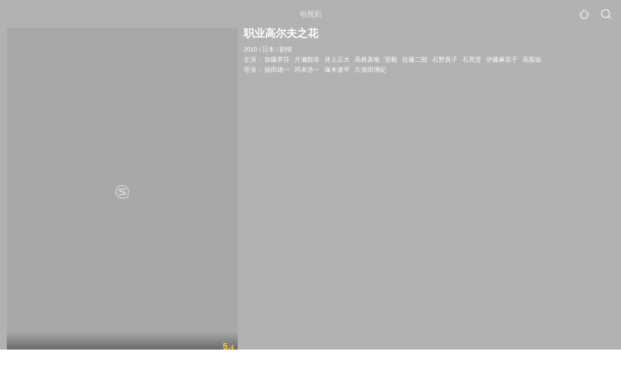

--- FILE ---
content_type: text/html;charset=UTF-8
request_url: https://waptv.sogou.com/teleplay/orswyzlqnrqxsxzrga2dkmqj22ynfnny363pxn7s22xlxka.html
body_size: 17073
content:
<!DOCTYPE html><html lang="zh-cn" data-env="production" data-tag="video-wap-20251121141918"><head>
        <title>《职业高尔夫之花》全集-电视剧-免费在线观看</title>
        <meta name="title" content="《职业高尔夫之花》全集-电视剧-免费在线观看"/>
        <meta name="keywords" content='职业高尔夫之花，职业高尔夫之花电视剧，职业高尔夫之花全集，职业高尔夫之花剧情介绍，职业高尔夫之花演员表'/>
        <meta name="description" content='电视剧《职业高尔夫之花》高清免费在线播放，职业高尔夫之花是是由福田雄一;冈本浩一;塚本連平;久保田博紀导演，由加藤罗莎，片濑那奈，井上正大，高桥真唯主演的日本电视剧，剧情：在这部新剧中加藤ROSA扮演因家庭贫苦而...'/><script>window.UIGS_PARA={spver:"0","pagetype":"tiny_teleplay","pageversion":"other","query":"%D6%B0%D2%B5%B8%DF%B6%FB%B7%F2%D6%AE%BB%A8","tinyq":"%D6%B0%D2%B5%B8%DF%B6%FB%B7%F2%D6%AE%BB%A8","realq":"%D6%B0%D2%B5%B8%DF%B6%FB%B7%F2%D6%AE%BB%A8","dockey":"teleplay_10452","introUnfold":"0","hobbyTop5Keys" : "teleplay_589684;teleplay_670403;teleplay_671443;teleplay_669895;teleplay_614079","film_flag": "4","playItemSize":"0","fullFilmSize":"0","abtest":"0"};</script><script>window.qua = ''</script><meta charset="UTF-8"><meta name="viewport" content="width=device-width,minimum-scale=1,maximum-scale=1,user-scalable=no"><meta name="format-detection" content="telephone=no"><meta name="format-detection" content="address=no"><meta itemprop="name"><meta itemprop="image"><meta itemprop="description" name="description"><meta name="reqinfo" content="uuid:d7ec93a5-9d7c-4d56-951d-3fefbf411842, server:11.162.180.39, time:2026-01-23 12:04:29, idc:hd3"><meta name="renderer" content="webkit"><meta name="apple-mobile-web-app-capable" content="yes"><meta http-equiv="X-UA-Compatible" content="IE=edge, chrome=1"><meta http-equiv="cache-control" content="max-age=0"><meta http-equiv="cache-control" content="no-cache"><meta http-equiv="pragma" content="no-cache"><meta http-equiv="expires" content="0"><meta name="format-detection" content="telephone=no"><link type="image/x-icon" href="//dlweb.sogoucdn.com/translate/favicon.ico?v=20180424" rel="icon"><link type="image/x-icon" href="//dlweb.sogoucdn.com/translate/favicon.ico?v=20180424" rel="Shortcut Icon"><link type="image/x-icon" href="//dlweb.sogoucdn.com/translate/favicon.ico?v=20180424" rel="bookmark"><link rel="apple-touch-icon-precomposed" href="//dlweb.sogoucdn.com/logo/images/2018/apple-touch-icon.png"><link rel="preload" href="//dlweb.sogoucdn.com/vs/static/js/vsbundle.3ed018b1.js" as="script" crossorigin="anonymous"><script>var TencentGDT=[],sogou_un=[],__het=Date.now()</script><link rel="preload" href="//search.sogoucdn.com/video/wap/static/js/vendors.e1b2cbb4.js" as="script"><link rel="preload" href="//search.sogoucdn.com/video/wap/static/css/app.ba82c416.css" as="style"><link rel="preload" href="//search.sogoucdn.com/video/wap/static/js/app.bb127627.js" as="script"><link rel="preload" href="//search.sogoucdn.com/video/wap/static/css/14.08e778d1.css" as="style"><link rel="preload" href="//search.sogoucdn.com/video/wap/static/js/teleplayDetail.375859b1.js" as="script"><link rel="preload" href="//search.sogoucdn.com/video/wap/static/css/0.cc712a9f.css" as="style"><link rel="preload" href="//search.sogoucdn.com/video/wap/static/js/common.6e5eb3d5.js" as="script"><link rel="prefetch" href="//search.sogoucdn.com/video/wap/static/css/10.05b9f808.css"><link rel="prefetch" href="//search.sogoucdn.com/video/wap/static/css/11.5fb6ad96.css"><link rel="prefetch" href="//search.sogoucdn.com/video/wap/static/css/12.a0f4c723.css"><link rel="prefetch" href="//search.sogoucdn.com/video/wap/static/css/13.1243316d.css"><link rel="prefetch" href="//search.sogoucdn.com/video/wap/static/css/15.442fde2d.css"><link rel="prefetch" href="//search.sogoucdn.com/video/wap/static/css/16.bba3c5c1.css"><link rel="prefetch" href="//search.sogoucdn.com/video/wap/static/css/18.72927878.css"><link rel="prefetch" href="//search.sogoucdn.com/video/wap/static/css/2.5d2daf07.css"><link rel="prefetch" href="//search.sogoucdn.com/video/wap/static/css/3.76c01cc3.css"><link rel="prefetch" href="//search.sogoucdn.com/video/wap/static/css/4.0781afcc.css"><link rel="prefetch" href="//search.sogoucdn.com/video/wap/static/css/5.3a7f095d.css"><link rel="prefetch" href="//search.sogoucdn.com/video/wap/static/css/7.5f3b6df5.css"><link rel="prefetch" href="//search.sogoucdn.com/video/wap/static/css/8.06219d66.css"><link rel="prefetch" href="//search.sogoucdn.com/video/wap/static/css/9.cc4f85bc.css"><link rel="prefetch" href="//search.sogoucdn.com/video/wap/static/js/18.78ed030b.js"><link rel="prefetch" href="//search.sogoucdn.com/video/wap/static/js/cartoonDetail.38aee880.js"><link rel="prefetch" href="//search.sogoucdn.com/video/wap/static/js/classList.217ce64a.js"><link rel="prefetch" href="//search.sogoucdn.com/video/wap/static/js/home.cd134e63.js"><link rel="prefetch" href="//search.sogoucdn.com/video/wap/static/js/hotsugg.1b923809.js"><link rel="prefetch" href="//search.sogoucdn.com/video/wap/static/js/movieDetail.96ff7d50.js"><link rel="prefetch" href="//search.sogoucdn.com/video/wap/static/js/movieSimpleDetail.91e58367.js"><link rel="prefetch" href="//search.sogoucdn.com/video/wap/static/js/playlist.179a05fc.js"><link rel="prefetch" href="//search.sogoucdn.com/video/wap/static/js/qlist.4718a17a.js"><link rel="prefetch" href="//search.sogoucdn.com/video/wap/static/js/savideo.cb6acd9f.js"><link rel="prefetch" href="//search.sogoucdn.com/video/wap/static/js/search.17a82174.js"><link rel="prefetch" href="//search.sogoucdn.com/video/wap/static/js/starDetail.81aae5a0.js"><link rel="prefetch" href="//search.sogoucdn.com/video/wap/static/js/summary.f18fc252.js"><link rel="prefetch" href="//search.sogoucdn.com/video/wap/static/js/tvshowDetail.14412de0.js"><link rel="prefetch" href="//search.sogoucdn.com/video/wap/static/js/uploader.b47c530a.js"><link rel="stylesheet" href="//search.sogoucdn.com/video/wap/static/css/app.ba82c416.css"><link rel="stylesheet" href="//search.sogoucdn.com/video/wap/static/css/14.08e778d1.css"><link rel="stylesheet" href="//search.sogoucdn.com/video/wap/static/css/0.cc712a9f.css"></head><body>   <div id="videoApp" data-server-rendered="true" class="footer-sticky-wrapper" style="min-height:calc(100% - 105px);padding-bottom:115px;"><div><div class="module dt-top"><div class="dt-top-bg"><img src="https://img01.sogoucdn.com/v2/thumb/resize/w/258/h/360/t/0/retype/ext/auto/q/75?appid=200839&amp;url=http%3A%2F%2Fimg01.sogoucdn.com%2Fapp%2Fa%2F200803%2Fb906238e4cb192283a2018ef8cdcf1d1"> <div class="mask"></div></div> <div class="dt-wrap"><header class="dt-header"><a uigs="head_back" class="back" style="display:none;"></a> <h1>电视剧</h1> <a href="/?source=node&amp;spver=" uigs="head_home" class="home"></a> <a href="/hotsugg?spver=" uigs="head_search" class="search"></a></header> <div class="dt-info-header-wap"><div class="dt-info-img"><div class="default-img"><img src="https://img01.sogoucdn.com/v2/thumb/resize/w/258/h/360/t/0/retype/ext/auto/q/75?appid=200839&amp;url=http%3A%2F%2Fimg01.sogoucdn.com%2Fapp%2Fa%2F200803%2Fb906238e4cb192283a2018ef8cdcf1d1" alt="职业高尔夫之花剧照"></div> <!----> <span class="tag-mark">5.4</span></div> <figure class="dt-info-box"><figcaption>职业高尔夫之花</figcaption> <p class="dt-info-tag two-line"><span>2010</span> <em>/</em><span>日本</span> <em>/</em><span>剧情</span> <!----></p> <p class="dt-info-tag two-line"><span>主演：</span> <!----> <a href="https://m.sogou.com/web/searchList.jsp?keyword=加藤罗莎&amp;ie=utf8&amp;pid=sogou-waps-4c26774d852f6244" uigs="basic_out">加藤罗莎</a><em> </em> <a href="https://m.sogou.com/web/searchList.jsp?keyword=片濑那奈&amp;ie=utf8&amp;pid=sogou-waps-4c26774d852f6244" uigs="basic_out">片濑那奈</a><em> </em> <a href="https://m.sogou.com/web/searchList.jsp?keyword=井上正大&amp;ie=utf8&amp;pid=sogou-waps-4c26774d852f6244" uigs="basic_out">井上正大</a><em> </em> <a href="https://m.sogou.com/web/searchList.jsp?keyword=高桥真唯&amp;ie=utf8&amp;pid=sogou-waps-4c26774d852f6244" uigs="basic_out">高桥真唯</a><em> </em> <a href="https://m.sogou.com/web/searchList.jsp?keyword=室毅&amp;ie=utf8&amp;pid=sogou-waps-4c26774d852f6244" uigs="basic_out">室毅</a><em> </em> <a href="https://m.sogou.com/web/searchList.jsp?keyword=佐藤二朗&amp;ie=utf8&amp;pid=sogou-waps-4c26774d852f6244" uigs="basic_out">佐藤二朗</a><em> </em> <a href="https://m.sogou.com/web/searchList.jsp?keyword=石野真子&amp;ie=utf8&amp;pid=sogou-waps-4c26774d852f6244" uigs="basic_out">石野真子</a><em> </em> <a href="https://m.sogou.com/web/searchList.jsp?keyword=石黑贤&amp;ie=utf8&amp;pid=sogou-waps-4c26774d852f6244" uigs="basic_out">石黑贤</a><em> </em> <a href="https://m.sogou.com/web/searchList.jsp?keyword=伊藤麻实子&amp;ie=utf8&amp;pid=sogou-waps-4c26774d852f6244" uigs="basic_out">伊藤麻实子</a><em> </em> <a href="https://m.sogou.com/web/searchList.jsp?keyword=高梨临&amp;ie=utf8&amp;pid=sogou-waps-4c26774d852f6244" uigs="basic_out">高梨临</a></p> <p class="dt-info-tag two-line"><span>导演：</span> <!----> <a href="https://m.sogou.com/web/searchList.jsp?keyword=福田雄一&amp;ie=utf8&amp;pid=sogou-waps-4c26774d852f6244" uigs="basic_out">福田雄一</a><em> </em> <a href="https://m.sogou.com/web/searchList.jsp?keyword=冈本浩一&amp;ie=utf8&amp;pid=sogou-waps-4c26774d852f6244" uigs="basic_out">冈本浩一</a><em> </em> <a href="https://m.sogou.com/web/searchList.jsp?keyword=塚本連平&amp;ie=utf8&amp;pid=sogou-waps-4c26774d852f6244" uigs="basic_out">塚本連平</a><em> </em> <a href="https://m.sogou.com/web/searchList.jsp?keyword=久保田博紀&amp;ie=utf8&amp;pid=sogou-waps-4c26774d852f6244" uigs="basic_out">久保田博紀</a></p> <!----> <!----> <!----> <div class="dt-play-btn"><div class="dt-play-btn"><!----> <!----></div></div> <!----></figure></div> <div class="dt-info-intro fold" style="display:;"><div class="con"><p style="display:;"><em>剧情简介 : </em>在这部新剧中加藤ROSA扮演因家庭贫苦而以职业高尔夫球选手为目标的野宫花。片濑那奈则扮演一名贵族天才高尔夫球手、最讨厌穷人的高濑利可。&lt;br&gt;近年来在日本，石川辽、横峰樱、上田桃子等年轻气盛的高尔夫选手成为话题，街头巷尾甚至掀起了一股“高尔夫联谊”热潮等。加藤和片濑两人的剧照也已经曝光，加藤是甜美的粉色迷你短裙而片濑则是女王般的性感服装。这些演员身上穿着的时尚高尔夫球服还将实际进行发售。&lt;br&gt;该剧剧本由凭借《开锁王》、《东京DOGS》等片大热的福田雄一担当。目标是成为高尔夫选手的福田，将会写出一个最真实的高尔夫世界。
        </p> <!----> <!----></div> <div class="dt-info-intro-more"></div></div></div></div> <!----> <section class="module dt-epitasis"><!----></section> <!----> <section class="module actors"><h3>演职人员</h3> <div class="actors-wrap"><ul class="actors-list"><li><a href="/star?query=%E7%A6%8F%E7%94%B0%E9%9B%84%E4%B8%80&amp;spver=" uigs="actor_%E7%A6%8F%E7%94%B0%E9%9B%84%E4%B8%80"><div class="actors-item-img"><img></div> <div class="actors-item-info"><p class="name">福田雄一</p> <p class="role">
                  导演
                </p></div></a></li><li><a href="/star?query=%E5%8A%A0%E8%97%A4%E7%BD%97%E8%8E%8E&amp;spver=" uigs="actor_%E5%8A%A0%E8%97%A4%E7%BD%97%E8%8E%8E"><div class="actors-item-img"><img></div> <div class="actors-item-info"><p class="name">加藤罗莎</p> <p class="role">
                  主演
                </p></div></a></li><li><a href="/star?query=%E7%89%87%E6%BF%91%E9%82%A3%E5%A5%88&amp;spver=" uigs="actor_%E7%89%87%E6%BF%91%E9%82%A3%E5%A5%88"><div class="actors-item-img"><img></div> <div class="actors-item-info"><p class="name">片濑那奈</p> <p class="role">
                  主演
                </p></div></a></li><li><a href="/star?query=%E4%BA%95%E4%B8%8A%E6%AD%A3%E5%A4%A7&amp;spver=" uigs="actor_%E4%BA%95%E4%B8%8A%E6%AD%A3%E5%A4%A7"><div class="actors-item-img"><img></div> <div class="actors-item-info"><p class="name">井上正大</p> <p class="role">
                  主演
                </p></div></a></li><li><a href="/star?query=%E9%AB%98%E6%A1%A5%E7%9C%9F%E5%94%AF&amp;spver=" uigs="actor_%E9%AB%98%E6%A1%A5%E7%9C%9F%E5%94%AF"><div class="actors-item-img"><img></div> <div class="actors-item-info"><p class="name">高桥真唯</p> <p class="role">
                  主演
                </p></div></a></li><li><a href="/star?query=%E5%AE%A4%E6%AF%85&amp;spver=" uigs="actor_%E5%AE%A4%E6%AF%85"><div class="actors-item-img"><img></div> <div class="actors-item-info"><p class="name">室毅</p> <p class="role">
                  主演
                </p></div></a></li><li><a href="/star?query=%E4%BD%90%E8%97%A4%E4%BA%8C%E6%9C%97&amp;spver=" uigs="actor_%E4%BD%90%E8%97%A4%E4%BA%8C%E6%9C%97"><div class="actors-item-img"><img></div> <div class="actors-item-info"><p class="name">佐藤二朗</p> <p class="role">
                  主演
                </p></div></a></li><li><a href="/star?query=%E7%9F%B3%E9%87%8E%E7%9C%9F%E5%AD%90&amp;spver=" uigs="actor_%E7%9F%B3%E9%87%8E%E7%9C%9F%E5%AD%90"><div class="actors-item-img"><img></div> <div class="actors-item-info"><p class="name">石野真子</p> <p class="role">
                  主演
                </p></div></a></li><li><a href="/star?query=%E7%9F%B3%E9%BB%91%E8%B4%A4&amp;spver=" uigs="actor_%E7%9F%B3%E9%BB%91%E8%B4%A4"><div class="actors-item-img"><img></div> <div class="actors-item-info"><p class="name">石黑贤</p> <p class="role">
                  主演
                </p></div></a></li><li><a href="/star?query=%E4%BC%8A%E8%97%A4%E9%BA%BB%E5%AE%9E%E5%AD%90&amp;spver=" uigs="actor_%E4%BC%8A%E8%97%A4%E9%BA%BB%E5%AE%9E%E5%AD%90"><div class="actors-item-img"><img></div> <div class="actors-item-info"><p class="name">伊藤麻实子</p> <p class="role">
                  主演
                </p></div></a></li><li><a href="/star?query=%E9%AB%98%E6%A2%A8%E4%B8%B4&amp;spver=" uigs="actor_%E9%AB%98%E6%A2%A8%E4%B8%B4"><div class="actors-item-img"><img></div> <div class="actors-item-info"><p class="name">高梨临</p> <p class="role">
                  主演
                </p></div></a></li></ul></div></section> <section class="module dt-like"><h3>猜你喜欢</h3> <ul class="dt-detail-like-list"><li><a href="/teleplay/orswyzlqnrqxsxzvha4tmobubhcodmwjydh4vjq.html" uigs="tiny_out_hobby_0_p" title="尼采老师"><div class="dt-detail-like-img"><div class="default-sogou"><img src="https://img04.sogoucdn.com/v2/thumb/resize/w/258/h/360/t/0/retype/ext/auto/q/75?appid=200839&amp;url=http%3A%2F%2Fimg01.sogoucdn.com%2Fapp%2Fa%2F200803%2F0d578633cb56cbb91996deb61eb872da" alt="尼采老师剧照"></img></div> <span class="tag-mark">8.0</span></div> <p class="dt-like-name">尼采老师</p></a></li><li><a href="/teleplay/orswyzlqnrqxsxzwg4ydimbtbhj4fsv72ls5dzot5o3pdqpj2s73hvy.html" uigs="tiny_out_hobby_1_p" title="勇士义彦与恶灵钥匙"><div class="dt-detail-like-img"><div class="default-sogou"><img src="https://img04.sogoucdn.com/v2/thumb/resize/w/258/h/360/t/0/retype/ext/auto/q/75?appid=200839&amp;url=http%3A%2F%2Fimg04.sogoucdn.com%2Fapp%2Fa%2F07%2Fcc83be6e1143b0642577be09cc50454e" alt="勇士义彦与恶灵钥匙剧照"></img></div> <span class="tag-mark"></span></div> <p class="dt-like-name">勇士义彦与恶灵钥匙</p></a></li><li><a href="/teleplay/orswyzlqnrqxsxzwg4ytinbtbhj4fsv72ls5dzot5oy3xux5ww6llrgg37emw.html" uigs="tiny_out_hobby_2_p" title="勇士义彦与被引导的七人"><div class="dt-detail-like-img"><div class="default-sogou"><img src="https://img02.sogoucdn.com/v2/thumb/resize/w/258/h/360/t/0/retype/ext/auto/q/75?appid=200839&amp;url=http%3A%2F%2Fimg02.sogoucdn.com%2Fapp%2Fa%2F07%2Ff6517a89fc294694fb1b4da54c426fd5" alt="勇士义彦与被引导的七人剧照"></img></div> <span class="tag-mark"></span></div> <p class="dt-like-name">勇士义彦与被引导的七人</p></a></li><li><a href="/teleplay/orswyzlqnrqxsxzwgy4tqojvbhj4fsv72ls5dzot5pckptpv22xlhry.html" uigs="tiny_out_hobby_3_p" title="勇士义彦与魔王之城"><div class="dt-detail-like-img"><div class="default-sogou"><img src="https://img04.sogoucdn.com/v2/thumb/resize/w/258/h/360/t/0/retype/ext/auto/q/75?appid=200839&amp;url=http%3A%2F%2Fimg02.sogoucdn.com%2Fapp%2Fa%2F07%2Feefa45248c04ab7778976d796c607804" alt="勇士义彦与魔王之城剧照"></img></div> <span class="tag-mark"></span></div> <p class="dt-like-name">勇士义彦与魔王之城</p></a></li><li><a href="/teleplay/orswyzlqnrqxsxzwge2danzzbhgpvvve2d6lbob22xtmvnowv3b4k.html" uigs="tiny_out_hobby_4_p" title="铁证悬案:真实之门"><div class="dt-detail-like-img"><div class="default-sogou"><img src="https://img02.sogoucdn.com/v2/thumb/resize/w/258/h/360/t/0/retype/ext/auto/q/75?appid=200839&amp;url=http%3A%2F%2Fimg01.sogoucdn.com%2Fapp%2Fa%2F200803%2Fedb66d78381293894618d2762933ea94" alt="铁证悬案:真实之门剧照"></img></div> <span class="tag-mark">8.5</span></div> <p class="dt-like-name">铁证悬案:真实之门</p></a></li><li><a href="/teleplay/orswyzlqnrqxsxzwgq2tenjrbg5nvsnl2245dkwhv4.html" uigs="tiny_out_hobby_5_p" title="黑色止血钳"><div class="dt-detail-like-img"><div class="default-sogou"><img src="https://img02.sogoucdn.com/v2/thumb/resize/w/258/h/360/t/0/retype/ext/auto/q/75?appid=200839&amp;url=http%3A%2F%2Fimg01.sogoucdn.com%2Fapp%2Fa%2F200803%2F2c4b9f5f0f9ae7745d0dcfa79a05427b" alt="黑色止血钳剧照"></img></div> <span class="tag-mark">7.6</span></div> <p class="dt-like-name">黑色止血钳</p></a></li><li><a href="/teleplay/orswyzlqnrqxsxzwg42dcnbtbgce3noe2dbmt6v35y.html" uigs="tiny_out_hobby_6_p" title="凪的新生活"><div class="dt-detail-like-img"><div class="default-sogou"><img src="https://img03.sogoucdn.com/v2/thumb/resize/w/258/h/360/t/0/retype/ext/auto/q/75?appid=200839&amp;url=http%3A%2F%2Fimg03.sogoucdn.com%2Fapp%2Fa%2F200803%2F683fc126db195307abab611d4cde9ebe" alt="凪的新生活剧照"></img></div> <span class="tag-mark">8.8</span></div> <p class="dt-like-name">凪的新生活</p></a></li><li><a href="/teleplay/orswyzlqnrqxsxzwg44tgmrzbf4nfpoj7lg6fp6g2k64t6vu6pb4ltvu22vnpu5v3i3lzpq.html" uigs="tiny_out_hobby_7_p" title="x医生外科医生大门未知子第6季"><div class="dt-detail-like-img"><div class="default-sogou"><img src="https://img04.sogoucdn.com/v2/thumb/resize/w/258/h/360/t/0/retype/ext/auto/q/75?appid=200839&amp;url=http%3A%2F%2Fimg03.sogoucdn.com%2Fapp%2Fa%2F200803%2Fced1d47c2825087b3a676ecca3dbd300" alt="x医生外科医生大门未知子第6季剧照"></img></div> <span class="tag-mark">8.8</span></div> <p class="dt-like-name">x医生外科医生大门未知子第6季</p></a></li><li><a href="/teleplay/orswyzlqnrqxsxzwg43tgmzqbg72pn6i2p3mtt6p4ozn2.html" uigs="tiny_out_hobby_8_p" title="咖啡遇上香草"><div class="dt-detail-like-img"><div class="default-sogou"><img src="https://img01.sogoucdn.com/v2/thumb/resize/w/258/h/360/t/0/retype/ext/auto/q/75?appid=200839&amp;url=http%3A%2F%2Fimg03.sogoucdn.com%2Fapp%2Fa%2F07%2F6ec3acc8640fa4b8b07a6f189f41aae5" alt="咖啡遇上香草剧照"></img></div> <span class="tag-mark">6.2</span></div> <p class="dt-like-name">咖啡遇上香草</p></a></li></ul><ul class="dt-detail-like-list"><li><a href="/teleplay/orswyzlqnrqxsxzvheztanjzbg6nfv7fwxcnbtwkxu.html" uigs="tiny_out_hobby_9_p" title="家族的形式"><div class="dt-detail-like-img"><div class="default-sogou"><img src="https://img04.sogoucdn.com/v2/thumb/resize/w/258/h/360/t/0/retype/ext/auto/q/75?appid=200839&amp;url=http%3A%2F%2Fimg04.sogoucdn.com%2Fapp%2Fa%2F200803%2F68e3e87c132ef8e08bb80e87199b374b" alt="家族的形式剧照"></img></div> <span class="tag-mark">8.8</span></div> <p class="dt-like-name">家族的形式</p></a></li><li><a href="/teleplay/orswyzlqnrqxsxzugqydgnjwbhd5pq64xxr4hqy.html" uigs="tiny_out_hobby_10_p" title="亲密姐妹"><div class="dt-detail-like-img"><div class="default-sogou"><img src="https://img02.sogoucdn.com/v2/thumb/resize/w/258/h/360/t/0/retype/ext/auto/q/75?appid=200839&amp;url=http%3A%2F%2Fimg01.sogoucdn.com%2Fapp%2Fa%2F200803%2Fbd0f64bfff04a9c5a5fdbece5f0d97f3" alt="亲密姐妹剧照"></img></div> <span class="tag-mark">7.9</span></div> <p class="dt-like-name">亲密姐妹</p></a></li><li><a href="/teleplay/orswyzlqnrqxsxzugmzdamjqbhiprnnzzl63lwvw722m5qnvwcxa.html" uigs="tiny_out_hobby_11_p" title="续倒数第二次恋爱"><div class="dt-detail-like-img"><div class="default-sogou"><img src="https://img03.sogoucdn.com/v2/thumb/resize/w/258/h/360/t/0/retype/ext/auto/q/75?appid=200839&amp;url=http%3A%2F%2Fimg03.sogoucdn.com%2Fapp%2Fa%2F200803%2F251fa2cea72bb612fb12218881679e5a" alt="续倒数第二次恋爱剧照"></img></div> <span class="tag-mark">9.3</span></div> <p class="dt-like-name">续倒数第二次恋爱</p></a></li><li><a href="/teleplay/orswyzlqnrqxsxzugqydeobrbfcg6y3un5zfrno2zd63zpq.html" uigs="tiny_out_hobby_12_p" title="DoctorX第三季"><div class="dt-detail-like-img"><div class="default-sogou"><img src="https://img01.sogoucdn.com/v2/thumb/resize/w/258/h/360/t/0/retype/ext/auto/q/75?appid=200839&amp;url=http%3A%2F%2Fimg03.sogoucdn.com%2Fapp%2Fa%2F07%2F7ce99fbeff5fbfbef4239063d3cbb139" alt="DoctorX第三季剧照"></img></div> <span class="tag-mark">8.9</span></div> <p class="dt-like-name">DoctorX第三季</p></a></li><li><a href="/teleplay/orswyzlqnrqxsxzvha3tqmzqbhfozrno2x64pyfuxi.html" uigs="tiny_out_hobby_13_p" title="熟女正青春"><div class="dt-detail-like-img"><div class="default-sogou"><img src="https://img03.sogoucdn.com/v2/thumb/resize/w/258/h/360/t/0/retype/ext/auto/q/75?appid=200839&amp;url=http%3A%2F%2Fimg03.sogoucdn.com%2Fapp%2Fa%2F200803%2Ff5b89241d6ac8e524d60c16a423ce30d" alt="熟女正青春剧照"></img></div> <span class="tag-mark">7.5</span></div> <p class="dt-like-name">熟女正青春</p></a></li><li><a href="/teleplay/orswyzlqnrqxsxzwha2dmnrzbhimjnvp2g3lvri.html" uigs="tiny_out_hobby_14_p" title="心动讯号"><div class="dt-detail-like-img"><div class="default-sogou"><img src="https://img02.sogoucdn.com/v2/thumb/resize/w/258/h/360/t/0/retype/ext/auto/q/75?appid=200839&amp;url=http%3A%2F%2Fimg01.sogoucdn.com%2Fapp%2Fa%2F200803%2F8ede2307fbd90c4cab94992f76d973a9" alt="心动讯号剧照"></img></div> <span class="tag-mark">7.1</span></div> <p class="dt-like-name">心动讯号</p></a></li><li><a href="/teleplay/orswyzlqnrqxsxzwha2dmnrxbhp27ug6zo45nlvuvq.html" uigs="tiny_out_hobby_15_p" title="忒修斯之船"><div class="dt-detail-like-img"><div class="default-sogou"><img src="https://img04.sogoucdn.com/v2/thumb/resize/w/258/h/360/t/0/retype/ext/auto/q/75?appid=200839&amp;url=http%3A%2F%2Fimg01.sogoucdn.com%2Fapp%2Fa%2F200803%2Fc077d6991cbc86f81d11a90478ba34b0" alt="忒修斯之船剧照"></img></div> <span class="tag-mark">6.3</span></div> <p class="dt-like-name">忒修斯之船</p></a></li><li><a href="/teleplay/orswyzlqnrqxsxzwg4zdombrbhe65uvzzkz4zq5wvo7ktookzlbde.html" uigs="tiny_out_hobby_16_p" title="深夜食堂东京故事2"><div class="dt-detail-like-img"><div class="default-sogou"><img src="https://img02.sogoucdn.com/v2/thumb/resize/w/258/h/360/t/0/retype/ext/auto/q/75?appid=200839&amp;url=http%3A%2F%2Fimg03.sogoucdn.com%2Fapp%2Fa%2F200803%2F649208101175f069c9fd60b7e88437cf" alt="深夜食堂东京故事2剧照"></img></div> <span class="tag-mark">9.2</span></div> <p class="dt-like-name">深夜食堂东京故事2</p></a></li><li><a href="/teleplay/orswyzlqnrqxsxzwg44dimrrbhh4jqxfx7f45ngq6dlk5voc.html" uigs="tiny_out_hobby_17_p" title="夏洛克未叙之章"><div class="dt-detail-like-img"><div class="default-sogou"><img src="https://img03.sogoucdn.com/v2/thumb/resize/w/258/h/360/t/0/retype/ext/auto/q/75?appid=200839&amp;url=http%3A%2F%2Fimg03.sogoucdn.com%2Fapp%2Fa%2F200803%2F6f23508b7e644ff8564f60dbd183a229" alt="夏洛克未叙之章剧照"></img></div> <span class="tag-mark">6.9</span></div> <p class="dt-like-name">夏洛克未叙之章</p></a></li></ul><ul class="dt-detail-like-list"><li><a href="/teleplay/orswyzlqnrqxsxzugqydgnzxbhe65uvzzkz4zq6i2wy35mhgwxnmr7n4xy.html" uigs="tiny_out_hobby_18_p" title="深夜食堂日本版第三季"><div class="dt-detail-like-img"><div class="default-sogou"><img src="https://img03.sogoucdn.com/v2/thumb/resize/w/258/h/360/t/0/retype/ext/auto/q/75?appid=200839&amp;url=http%3A%2F%2Fimg04.sogoucdn.com%2Fapp%2Fa%2F07%2Ff7fa8c0a9098576382e189fbf76be585" alt="深夜食堂日本版第三季剧照"></img></div> <span class="tag-mark">9.0</span></div> <p class="dt-like-name">深夜食堂日本版第三季</p></a></li><li><a href="/teleplay/orswyzlqnrqxsxzugu2taobwbhjlxtwhw2ump2nv3k3p5mv7.html" uigs="tiny_out_hobby_19_p" title="一吻定情第二部"><div class="dt-detail-like-img"><div class="default-sogou"><img src="https://img03.sogoucdn.com/v2/thumb/resize/w/258/h/360/t/0/retype/ext/auto/q/75?appid=200839&amp;url=http%3A%2F%2Fimg03.sogoucdn.com%2Fapp%2Fa%2F100520052%2Fe9138c56247eac0ba9605a05dc4f24b6" alt="一吻定情第二部剧照"></img></div> <span class="tag-mark">7.8</span></div> <p class="dt-like-name">一吻定情第二部</p></a></li><li><a href="/teleplay/orswyzlqnrqxsxzwgezdgnrtbhh4bn5z.html" uigs="tiny_out_hobby_20_p" title="侠饭"><div class="dt-detail-like-img"><div class="default-sogou"><img src="https://img04.sogoucdn.com/v2/thumb/resize/w/258/h/360/t/0/retype/ext/auto/q/75?appid=200839&amp;url=http%3A%2F%2Fimg01.sogoucdn.com%2Fapp%2Fa%2F200803%2F8a52b9cc212b27604f22bc2fad7fcaa6" alt="侠饭剧照"></img></div> <span class="tag-mark">8.1</span></div> <p class="dt-like-name">侠饭</p></a></li><li><a href="/teleplay/orswyzlqnrqxsxzwg42tanbxbhblhmhowxcmllvw7e.html" uigs="tiny_out_hobby_21_p" title="鲁邦的女儿"><div class="dt-detail-like-img"><div class="default-sogou"><img src="https://img04.sogoucdn.com/v2/thumb/resize/w/258/h/360/t/0/retype/ext/auto/q/75?appid=200839&amp;url=http%3A%2F%2Fimg04.sogoucdn.com%2Fapp%2Fa%2F200803%2F3b1d23760667eb0e746b251b609e565a" alt="鲁邦的女儿剧照"></img></div> <span class="tag-mark">7.0</span></div> <p class="dt-like-name">鲁邦的女儿</p></a></li><li><a href="/teleplay/orswyzlqnrqxsxzxgm2tqnzzbg36fsgqzkta.html" uigs="tiny_out_hobby_22_p" title="封刃师"><div class="dt-detail-like-img"><div class="default-sogou"><img src="https://img04.sogoucdn.com/v2/thumb/resize/w/258/h/360/t/0/retype/ext/auto/q/75?appid=200839&amp;url=https%3A%2F%2Fimg01.sogoucdn.com%2Fapp%2Fa%2F07%2Fda42940cdd7404480c0fc81ea0e5453c" alt="封刃师剧照"></img></div> <span class="tag-mark"></span></div> <p class="dt-like-name">封刃师</p></a></li><li><a href="/teleplay/orswyzlqnrqxsxzwg44tonrtbg3kxpvjwtz3ponv5i.html" uigs="tiny_out_hobby_23_p" title="东京大饭店"><div class="dt-detail-like-img"><div class="default-sogou"><img src="https://img02.sogoucdn.com/v2/thumb/resize/w/258/h/360/t/0/retype/ext/auto/q/75?appid=200839&amp;url=http%3A%2F%2Fimg02.sogoucdn.com%2Fapp%2Fa%2F200803%2F0726dd6b66d1819226b9351dd0587d5d" alt="东京大饭店剧照"></img></div> <span class="tag-mark">8.8</span></div> <p class="dt-like-name">东京大饭店</p></a></li><li><a href="/teleplay/orswyzlqnrqxsxzwha2tgmzrbg62xqnvwcxl36gq2c233nox.html" uigs="tiny_out_hobby_24_p" title="将恋爱进行到底"><div class="dt-detail-like-img"><div class="default-sogou"><img src="https://img02.sogoucdn.com/v2/thumb/resize/w/258/h/360/t/0/retype/ext/auto/q/75?appid=200839&amp;url=http%3A%2F%2Fimg04.sogoucdn.com%2Fapp%2Fa%2F200803%2F2cc93b3e0c5116c16a866c46725b73fd" alt="将恋爱进行到底剧照"></img></div> <span class="tag-mark">7.9</span></div> <p class="dt-like-name">将恋爱进行到底</p></a></li><li><a href="/teleplay/orswyzlqnrqxsxzvg44denzsbgjpbsopxxy4rvox2o24jmnyzx6mfpa.html" uigs="tiny_out_hobby_25_p" title="掟上今日子的备忘录"><div class="dt-detail-like-img"><div class="default-sogou"><img src="https://img02.sogoucdn.com/v2/thumb/resize/w/258/h/360/t/0/retype/ext/auto/q/75?appid=200839&amp;url=http%3A%2F%2Fimg04.sogoucdn.com%2Fapp%2Fa%2F200803%2Fecacc24be85a793430657771e4ea6703" alt="掟上今日子的备忘录剧照"></img></div> <span class="tag-mark">8.3</span></div> <p class="dt-like-name">掟上今日子的备忘录</p></a></li><li><a href="/teleplay/orswyzlqnrqxsxzugm4tcnjqbhbmtvp62ornbwzsgayti.html" uigs="tiny_out_hobby_26_p" title="律政英雄2014"><div class="dt-detail-like-img"><div class="default-sogou"><img src="https://img04.sogoucdn.com/v2/thumb/resize/w/258/h/360/t/0/retype/ext/auto/q/75?appid=200839&amp;url=http%3A%2F%2Fimg02.sogoucdn.com%2Fapp%2Fa%2F200803%2Ff146a4e22905bad31a80016e3b3f4d05" alt="律政英雄2014剧照"></img></div> <span class="tag-mark">8.2</span></div> <p class="dt-like-name">律政英雄2014</p></a></li></ul><ul class="dt-detail-like-list"><li><a href="/teleplay/orswyzlqnrqxsxzvhe2timzubhlnrmhgwp3mbnfdue.html" uigs="tiny_out_hobby_27_p" title="重版出来！"><div class="dt-detail-like-img"><div class="default-sogou"><img src="https://img03.sogoucdn.com/v2/thumb/resize/w/258/h/360/t/0/retype/ext/auto/q/75?appid=200839&amp;url=http%3A%2F%2Fimg04.sogoucdn.com%2Fapp%2Fa%2F200803%2Fcda7198ed6aa97225437075d6b886744" alt="重版出来！剧照"></img></div> <span class="tag-mark">9.2</span></div> <p class="dt-like-name">重版出来！</p></a></li><li><a href="/teleplay/orswyzlqnrqxsxzuhaztsmbubgyllvvowdu5px6v34.html" uigs="tiny_out_hobby_28_p" title="暗之伴走者"><div class="dt-detail-like-img"><div class="default-sogou"><img src="https://img02.sogoucdn.com/v2/thumb/resize/w/258/h/360/t/0/retype/ext/auto/q/75?appid=200839&amp;url=http%3A%2F%2Fimg03.sogoucdn.com%2Fapp%2Fa%2F200803%2F4f77bab4c0c4fd67d7c63c191ff9ef9f" alt="暗之伴走者剧照"></img></div> <span class="tag-mark">8.4</span></div> <p class="dt-like-name">暗之伴走者</p></a></li><li><a href="/teleplay/orswyzlqnrqxsxzrgy3tmnbrbgyoxvht22y4v5y.html" uigs="tiny_out_hobby_29_p" title="半泽直树"><div class="dt-detail-like-img"><div class="default-sogou"><img src="https://img02.sogoucdn.com/v2/thumb/resize/w/258/h/360/t/0/retype/ext/auto/q/75?appid=200839&amp;url=http%3A%2F%2Fimg01.sogoucdn.com%2Fapp%2Fa%2F100520052%2Fc7a64977566b0a8ee6d4456d7135bf09" alt="半泽直树剧照"></img></div> <span class="tag-mark">9.2</span></div> <p class="dt-like-name">半泽直树</p></a></li><li><a href="/teleplay/orswyzlqnrqxsxzwgq2dcnzxbg34pv6uzc54xqgn6y.html" uigs="tiny_out_hobby_30_p" title="非自然死亡"><div class="dt-detail-like-img"><div class="default-sogou"><img src="https://img01.sogoucdn.com/v2/thumb/resize/w/258/h/360/t/0/retype/ext/auto/q/75?appid=200839&amp;url=http%3A%2F%2Fimg03.sogoucdn.com%2Fapp%2Fa%2F200803%2F31e80b4676b7719c99cfbeeb436cce31" alt="非自然死亡剧照"></img></div> <span class="tag-mark">9.5</span></div> <p class="dt-like-name">非自然死亡</p></a></li><li><a href="/teleplay/orswyzlqnrqxsxzwg43tqnjvbg44fnwawxcmhqgkwo6nfno2wdf3zpq.html" uigs="tiny_out_hobby_31_p" title="孤独的美食家第八季"><div class="dt-detail-like-img"><div class="default-sogou"><img src="https://img01.sogoucdn.com/v2/thumb/resize/w/258/h/360/t/0/retype/ext/auto/q/75?appid=200839&amp;url=http%3A%2F%2Fimg04.sogoucdn.com%2Fapp%2Fa%2F200803%2Feb86ca72d4b8fe3f6a39fb14291e999b" alt="孤独的美食家第八季剧照"></img></div> <span class="tag-mark">9.3</span></div> <p class="dt-like-name">孤独的美食家第八季</p></a></li><li><a href="/teleplay/orswyzlqnrqxsxzwgi3tqmjxbg67jpfrx3emh7bt.html" uigs="tiny_out_hobby_32_p" title="紧急救命3"><div class="dt-detail-like-img"><div class="default-sogou"><img src="https://img03.sogoucdn.com/v2/thumb/resize/w/258/h/360/t/0/retype/ext/auto/q/75?appid=200839&amp;url=http%3A%2F%2Fimg02.sogoucdn.com%2Fapp%2Fa%2F200803%2F55f61cf400fedd02cf539d022b705720" alt="紧急救命3剧照"></img></div> <span class="tag-mark">8.5</span></div> <p class="dt-like-name">紧急救命3</p></a></li><li><a href="/teleplay/orswyzlqnrqxsxzrgy4dkojybhb6nmh4xlg4zqf2zxb2rx7exlb4z3gg7a.html" uigs="tiny_out_hobby_33_p" title="面包和汤和猫咪好天气"><div class="dt-detail-like-img"><div class="default-sogou"><img src="https://img01.sogoucdn.com/v2/thumb/resize/w/258/h/360/t/0/retype/ext/auto/q/75?appid=200839&amp;url=http%3A%2F%2Fimg01.sogoucdn.com%2Fapp%2Fa%2F200803%2F0de95670e260af4e1b6158b3e96856e5" alt="面包和汤和猫咪好天气剧照"></img></div> <span class="tag-mark">8.7</span></div> <p class="dt-like-name">面包和汤和猫咪好天气</p></a></li><li><a href="/teleplay/orswyzlqnrqxsxzwgy4dkojvbhelxoxtxpxm7qwiuu.html" uigs="tiny_out_hobby_34_p" title="然后活下去"><div class="dt-detail-like-img"><div class="default-sogou"><img src="https://img01.sogoucdn.com/v2/thumb/resize/w/258/h/360/t/0/retype/ext/auto/q/75?appid=200839&amp;url=http%3A%2F%2Fimg02.sogoucdn.com%2Fapp%2Fa%2F200803%2Ff653eb74609e89a4f6dc53cd50fff831" alt="然后活下去剧照"></img></div> <span class="tag-mark">6.8</span></div> <p class="dt-like-name">然后活下去</p></a></li><li><a href="/teleplay/orswyzlqnrqxsxzwha2tanbrbhc25sgl.html" uigs="tiny_out_hobby_35_p" title="女人"><div class="dt-detail-like-img"><div class="default-sogou"><img src="https://img04.sogoucdn.com/v2/thumb/resize/w/258/h/360/t/0/retype/ext/auto/q/75?appid=200839&amp;url=http%3A%2F%2Fimg01.sogoucdn.com%2Fapp%2Fa%2F07%2Fedd1b0c2640f60aca81894a4265fe60e" alt="女人剧照"></img></div> <span class="tag-mark"></span></div> <p class="dt-like-name">女人</p></a></li></ul><ul class="dt-detail-like-list"><li><a href="/teleplay/orswyzlqnrqxsxzwgqztmnzzbfrgpthzzhw3di7p3k25vuv3xs7a.html" uigs="tiny_out_hobby_36_p" title="bg贴身保镖第一季"><div class="dt-detail-like-img"><div class="default-sogou"><img src="https://img04.sogoucdn.com/v2/thumb/resize/w/258/h/360/t/0/retype/ext/auto/q/75?appid=200839&amp;url=http%3A%2F%2Fimg02.sogoucdn.com%2Fapp%2Fa%2F200803%2Fb2d08a972023343e852665ea0a442cfa" alt="bg贴身保镖第一季剧照"></img></div> <span class="tag-mark">6.8</span></div> <p class="dt-like-name">bg贴身保镖第一季</p></a></li><li><a href="/teleplay/orswyzlqnrqxsxzrgu4dqmijzhxnfookwpgmhsgvwg7lbzvv3k3p5pf6.html" uigs="tiny_out_hobby_37_p" title="深夜食堂日本版第二季"><div class="dt-detail-like-img"><div class="default-sogou"><img src="https://img01.sogoucdn.com/v2/thumb/resize/w/258/h/360/t/0/retype/ext/auto/q/75?appid=200839&amp;url=http%3A%2F%2Fimg03.sogoucdn.com%2Fapp%2Fa%2F07%2Fe1f7f58ad2b73ebbbf6efeddd0b8e55e" alt="深夜食堂日本版第二季剧照"></img></div> <span class="tag-mark">9.2</span></div> <p class="dt-like-name">深夜食堂日本版第二季</p></a></li><li><a href="/teleplay/orswyzlqnrqxsxzwgyztemrvbg3kxpvj27knn6wpwtjmfnpk.html" uigs="tiny_out_hobby_38_p" title="东京自助洗衣店"><div class="dt-detail-like-img"><div class="default-sogou"><img src="https://img01.sogoucdn.com/v2/thumb/resize/w/258/h/360/t/0/retype/ext/auto/q/75?appid=200839&amp;url=http%3A%2F%2Fimg02.sogoucdn.com%2Fapp%2Fa%2F200803%2F1a6e3bf2c5c89e1a8b11e6fbca90f72b" alt="东京自助洗衣店剧照"></img></div> <span class="tag-mark">7.0</span></div> <p class="dt-like-name">东京自助洗衣店</p></a></li><li><a href="/teleplay/orswyzlqnrqxsxzrgy2tkmyjxhblnqfvytb4bsvtxtjcbno22k53zpq.html" uigs="tiny_out_hobby_39_p" title="孤独的美食家 第一季"><div class="dt-detail-like-img"><div class="default-sogou"><img src="https://img01.sogoucdn.com/v2/thumb/resize/w/258/h/360/t/0/retype/ext/auto/q/75?appid=200839&amp;url=http%3A%2F%2Fimg01.sogoucdn.com%2Fapp%2Fa%2F100520052%2F97944601fb30a976402c762439f2fde9" alt="孤独的美食家 第一季剧照"></img></div> <span class="tag-mark">9.1</span></div> <p class="dt-like-name">孤独的美食家 第一季</p></a></li><li><a href="/teleplay/orswyzlqnrqxsxzwg44donjxbhg2zrw2wxcnbiotum.html" uigs="tiny_out_hobby_40_p" title="同期的小樱"><div class="dt-detail-like-img"><div class="default-sogou"><img src="https://img04.sogoucdn.com/v2/thumb/resize/w/258/h/360/t/0/retype/ext/auto/q/75?appid=200839&amp;url=http%3A%2F%2Fimg02.sogoucdn.com%2Fapp%2Fa%2F200803%2F81f0c61616e4c47604f4df178b2c0c18" alt="同期的小樱剧照"></img></div> <span class="tag-mark">7.0</span></div> <p class="dt-like-name">同期的小樱</p></a></li><li><a href="/teleplay/orswyzlqnrqxsxzzgq3tgcoj53jltsvtztb4rvnrx2yonno22k53zpq.html" uigs="tiny_out_hobby_41_p" title="深夜食堂日本版第一季"><div class="dt-detail-like-img"><div class="default-sogou"><img src="https://img04.sogoucdn.com/v2/thumb/resize/w/258/h/360/t/0/retype/ext/auto/q/75?appid=200839&amp;url=http%3A%2F%2Fimg03.sogoucdn.com%2Fapp%2Fa%2F07%2Fe524355f902aa63ec4806dc6e0a5a5bf" alt="深夜食堂日本版第一季剧照"></img></div> <span class="tag-mark">9.2</span></div> <p class="dt-like-name">深夜食堂日本版第一季</p></a></li><li><a href="/teleplay/orswyzlqnrqxsxzugyydsnrzbhhkvqoljy.html" uigs="tiny_out_hobby_42_p" title="为了N"><div class="dt-detail-like-img"><div class="default-sogou"><img src="https://img02.sogoucdn.com/v2/thumb/resize/w/258/h/360/t/0/retype/ext/auto/q/75?appid=200839&amp;url=http%3A%2F%2Fimg03.sogoucdn.com%2Fapp%2Fa%2F100520052%2F4bd5bcb69a2f45babef7031e63b3f20a" alt="为了N剧照"></img></div> <span class="tag-mark">8.6</span></div> <p class="dt-like-name">为了N</p></a></li><li><a href="/teleplay/orswyzlqnrqxsxzugyydgnbvbfchelwc27gkxqgj.html" uigs="tiny_out_hobby_43_p" title="Dr.伦太郎"><div class="dt-detail-like-img"><div class="default-sogou"><img src="https://img04.sogoucdn.com/v2/thumb/resize/w/258/h/360/t/0/retype/ext/auto/q/75?appid=200839&amp;url=http%3A%2F%2Fimg04.sogoucdn.com%2Fapp%2Fa%2F200803%2F792db8d9f4bc214a724a7cbe03a0cdf3" alt="Dr.伦太郎剧照"></img></div> <span class="tag-mark">7.6</span></div> <p class="dt-like-name">Dr.伦太郎</p></a></li><li><a href="/teleplay/orswyzlqnrqxsxzwgq3tqnjtbg6mzrfy2pv4llvw7g24jqfwwx3q.html" uigs="tiny_out_hobby_44_p" title="继母与女儿的蓝调"><div class="dt-detail-like-img"><div class="default-sogou"><img src="https://img03.sogoucdn.com/v2/thumb/resize/w/258/h/360/t/0/retype/ext/auto/q/75?appid=200839&amp;url=http%3A%2F%2Fimg03.sogoucdn.com%2Fapp%2Fa%2F200803%2Ffe46f14fd41199e93a5bb2c3cab93c40" alt="继母与女儿的蓝调剧照"></img></div> <span class="tag-mark">8.5</span></div> <p class="dt-like-name">继母与女儿的蓝调</p></a></li></ul><ul class="dt-detail-like-list"><li><a href="/teleplay/orswyzlqnrqxsxzwhaztimjzbhllxu6qz3jmvrzrg7f6vnoezlal3zy.html" uigs="tiny_out_hobby_45_p" title="只有我是17岁的世界"><div class="dt-detail-like-img"><div class="default-sogou"><img src="https://img04.sogoucdn.com/v2/thumb/resize/w/258/h/360/t/0/retype/ext/auto/q/75?appid=200839&amp;url=http%3A%2F%2Fimg04.sogoucdn.com%2Fapp%2Fa%2F200803%2F0b077af3f297f065d40268d66ddda456" alt="只有我是17岁的世界剧照"></img></div> <span class="tag-mark">7.5</span></div> <p class="dt-like-name">只有我是17岁的世界</p></a></li><li><a href="/teleplay/orswyzlqnrqxsxzwg44tanzzbhhnfnoezlbmxnoaws53bm5e.html" uigs="tiny_out_hobby_46_p" title="我的事说来话长"><div class="dt-detail-like-img"><div class="default-sogou"><img src="https://img03.sogoucdn.com/v2/thumb/resize/w/258/h/360/t/0/retype/ext/auto/q/75?appid=200839&amp;url=http%3A%2F%2Fimg02.sogoucdn.com%2Fapp%2Fa%2F200803%2Fe7bbc86330434a34ae1db9ed379bba0a" alt="我的事说来话长剧照"></img></div> <span class="tag-mark">9.1</span></div> <p class="dt-like-name">我的事说来话长</p></a></li><li><a href="/teleplay/orswyzlqnrqxsxzwgq3doobvbg44fnwawxcmhqgkwo6neifv3ldn7pf6.html" uigs="tiny_out_hobby_47_p" title="孤独的美食家 第七季"><div class="dt-detail-like-img"><div class="default-sogou"><img src="https://img04.sogoucdn.com/v2/thumb/resize/w/258/h/360/t/0/retype/ext/auto/q/75?appid=200839&amp;url=http%3A%2F%2Fimg01.sogoucdn.com%2Fapp%2Fa%2F200803%2F262d9a38d4ef7574ad3abca0826b5e92" alt="孤独的美食家 第七季剧照"></img></div> <span class="tag-mark">9.3</span></div> <p class="dt-like-name">孤独的美食家 第七季</p></a></li><li><a href="/teleplay/orswyzlqnrqxsxzwgy4danjxbhdmfnoazhh3lrf42i.html" uigs="tiny_out_hobby_48_p" title="坡道上的家"><div class="dt-detail-like-img"><div class="default-sogou"><img src="https://img04.sogoucdn.com/v2/thumb/resize/w/258/h/360/t/0/retype/ext/auto/q/75?appid=200839&amp;url=http%3A%2F%2Fimg03.sogoucdn.com%2Fapp%2Fa%2F200803%2Fa49fcd314b01a250e2812e0679d8e6ec" alt="坡道上的家剧照"></img></div> <span class="tag-mark">9.0</span></div> <p class="dt-like-name">坡道上的家</p></a></li><li><a href="/teleplay/orswyzlqnrqxsxzwgiydkmjxbhe65uvzzkz4zq6i2wy35mhgwxnmxrf4xy.html" uigs="tiny_out_hobby_49_p" title="深夜食堂日本版第四季"><div class="dt-detail-like-img"><div class="default-sogou"><img src="https://img04.sogoucdn.com/v2/thumb/resize/w/258/h/360/t/0/retype/ext/auto/q/75?appid=200839&amp;url=http%3A%2F%2Fimg01.sogoucdn.com%2Fapp%2Fa%2F100520052%2Ffa2e4303babea557f0f852879f34e954" alt="深夜食堂日本版第四季剧照"></img></div> <span class="tag-mark">8.8</span></div> <p class="dt-like-name">深夜食堂日本版第四季</p></a></li><li><a href="/teleplay/orswyzlqnrqxsxzwgq2dgmbrbe4tslrzhlimzswc26unfnoczhfkmifv3k3p5pf6.html" uigs="tiny_out_hobby_50_p" title="99.9:刑事专业律师 第二季"><div class="dt-detail-like-img"><div class="default-sogou"><img src="https://img04.sogoucdn.com/v2/thumb/resize/w/258/h/360/t/0/retype/ext/auto/q/75?appid=200839&amp;url=http%3A%2F%2Fimg02.sogoucdn.com%2Fapp%2Fa%2F200803%2F5f854eb4333573147919babfe2af6a75" alt="99.9:刑事专业律师 第二季剧照"></img></div> <span class="tag-mark">8.6</span></div> <p class="dt-like-name">99.9:刑事专业律师 第二季</p></a></li><li><a href="/teleplay/orswyzlqnrqxsxzwgi3tcmjrbhhnfq7423inpivwvc24jsgl.html" uigs="tiny_out_hobby_51_p" title="我命中注定的人"><div class="dt-detail-like-img"><div class="default-sogou"><img src="https://img04.sogoucdn.com/v2/thumb/resize/w/258/h/360/t/0/retype/ext/auto/q/75?appid=200839&amp;url=http%3A%2F%2Fimg04.sogoucdn.com%2Fapp%2Fa%2F200803%2Fc452dcaa974a48b976b505dded12fb9b" alt="我命中注定的人剧照"></img></div> <span class="tag-mark">7.6</span></div> <p class="dt-like-name">我命中注定的人</p></a></li><li><a href="/teleplay/orswyzlqnrqxsxzwg42denjtbhe2hnoa.html" uigs="tiny_out_hobby_52_p" title="桑道"><div class="dt-detail-like-img"><div class="default-sogou"><img src="https://img02.sogoucdn.com/v2/thumb/resize/w/258/h/360/t/0/retype/ext/auto/q/75?appid=200839&amp;url=http%3A%2F%2Fimg04.sogoucdn.com%2Fapp%2Fa%2F200803%2Fa91cd43e04d5615c5eef92630b3ef8c0" alt="桑道剧照"></img></div> <span class="tag-mark">8.7</span></div> <p class="dt-like-name">桑道</p></a></li><li><a href="/teleplay/orswyzlqnrqxsxzwgqydimbtbfmnfpoj7i5m3yv7y3jl3sp2wtz4hroowtlkvv6tec25unn4xy.html" uigs="tiny_out_hobby_53_p" title="X医生:外科医生大门未知子 第5季"><div class="dt-detail-like-img"><div class="default-sogou"><img src="https://img01.sogoucdn.com/v2/thumb/resize/w/258/h/360/t/0/retype/ext/auto/q/75?appid=200839&amp;url=http%3A%2F%2Fimg01.sogoucdn.com%2Fapp%2Fa%2F200803%2Feb427e3545f50e3e89542679b3193562" alt="X医生:外科医生大门未知子 第5季剧照"></img></div> <span class="tag-mark">8.8</span></div> <p class="dt-like-name">X医生:外科医生大门未知子 第5季</p></a></li></ul><ul class="dt-detail-like-list"></ul></section> <div class="dt-gotop" style="display:none;"><div class="dt-gotop-arrow"></div></div> <!----> <div class="observe-module" style="display:none;"><!--tiny--></div></div> <div class="wap-footer"><footer class="dt-footer"><a href="http://m.sogou.com">首页</a>-<a href="http://wap.sogou.com/web/terms.jsp">免责</a>-<a href="https://fankui.sogou.com/wap/fb.php?fr=video">用户反馈</a> <p>© 2026 SOGOU.COM</p></footer></div></div><script>window.__INITIAL_STATE__={"route":{"name":"teleplay","path":"\u002Fteleplay\u002Forswyzlqnrqxsxzrga2dkmqj22ynfnny363pxn7s22xlxka.html","hash":"","query":{},"params":{"key":"orswyzlqnrqxsxzrga2dkmqj22ynfnny363pxn7s22xlxka.html"},"fullPath":"\u002Fteleplay\u002Forswyzlqnrqxsxzrga2dkmqj22ynfnny363pxn7s22xlxka.html","meta":{"mtype":"detail"},"from":{"name":null,"path":"\u002F","hash":"","query":{},"params":{},"fullPath":"\u002F","meta":{}}},"common":{"$config":{"uuid":"d7ec93a5-9d7c-4d56-951d-3fefbf411842","wuid":1769141069389,"abtest":"0","debug":"off","loadTime":1769141069392,"userAgent":"mozilla\u002F5.0 (macintosh; intel mac os x 10_15_7) applewebkit\u002F537.36 (khtml, like gecko) chrome\u002F131.0.0.0 safari\u002F537.36; claudebot\u002F1.0; +claudebot@anthropic.com)","isNa":"0","noHead":false,"hippyVersion":false,"qua":"","wxAppEnable":0,"wxAppVersion":"","xWebEnable":0,"iskd":0,"qbid":"","isHitKd":"1","guid":"","hitSnapshot":"0","isHitQBResult":true,"isHitBarrierFree":false,"tabExpInfo":{},"qimei36":"","approveToken":"057DE632616A33FEECEBA5EAAD13D7CCED8B44C16972F34D","idc":"hd3","isSupportNa":false},"loadingFinished":true},"detail":{"head":"\n        \u003Ctitle\u003E《职业高尔夫之花》全集-电视剧-免费在线观看\u003C\u002Ftitle\u003E\n        \u003Cmeta name=\"title\" content=\"《职业高尔夫之花》全集-电视剧-免费在线观看\"\u002F\u003E\n        \u003Cmeta name=\"keywords\" content='职业高尔夫之花，职业高尔夫之花电视剧，职业高尔夫之花全集，职业高尔夫之花剧情介绍，职业高尔夫之花演员表'\u002F\u003E\n        \u003Cmeta name=\"description\" content='电视剧《职业高尔夫之花》高清免费在线播放，职业高尔夫之花是是由福田雄一;冈本浩一;塚本連平;久保田博紀导演，由加藤罗莎，片濑那奈，井上正大，高桥真唯主演的日本电视剧，剧情：在这部新剧中加藤ROSA扮演因家庭贫苦而...'\u002F\u003E\u003Cscript\u003Ewindow.UIGS_PARA={spver:\"0\",\"pagetype\":\"tiny_teleplay\",\"pageversion\":\"other\",\"query\":\"%D6%B0%D2%B5%B8%DF%B6%FB%B7%F2%D6%AE%BB%A8\",\"tinyq\":\"%D6%B0%D2%B5%B8%DF%B6%FB%B7%F2%D6%AE%BB%A8\",\"realq\":\"%D6%B0%D2%B5%B8%DF%B6%FB%B7%F2%D6%AE%BB%A8\",\"dockey\":\"teleplay_10452\",\"introUnfold\":\"0\",\"hobbyTop5Keys\" : \"teleplay_589684;teleplay_670403;teleplay_671443;teleplay_669895;teleplay_614079\",\"film_flag\": \"4\",\"playItemSize\":\"0\",\"fullFilmSize\":\"0\",\"abtest\":\"0\"};\u003C\u002Fscript\u003E","itemData":{"cache_moreurl":"\u002Fv?query=%E8%81%8C%E4%B8%9A%E9%AB%98%E5%B0%94%E5%A4%AB%E4%B9%8B%E8%8A%B1&ie=utf8&tab=video&plevel=3&spver=0","dockey":"teleplay_10452","doctype":"1","name":"职业高尔夫之花","v_picurl":"https:\u002F\u002Fimg01.sogoucdn.com\u002Fv2\u002Fthumb\u002Fresize\u002Fw\u002F258\u002Fh\u002F360\u002Ft\u002F0\u002Fretype\u002Fext\u002Fauto\u002Fq\u002F75?appid=200839&url=http%3A%2F%2Fimg01.sogoucdn.com%2Fapp%2Fa%2F200803%2Fb906238e4cb192283a2018ef8cdcf1d1","score":"5.4","year":"2010","zone":"日本;日韩;韩日","style":"剧情","starring":"加藤罗莎;片濑那奈;井上正大;高桥真唯;室毅;佐藤二朗;石野真子;石黑贤;伊藤麻实子;高梨临","director":"福田雄一;冈本浩一;塚本連平;久保田博紀","introduction":"在这部新剧中加藤ROSA扮演因家庭贫苦而以职业高尔夫球选手为目标的野宫花。片濑那奈则扮演一名贵族天才高尔夫球手、最讨厌穷人的高濑利可。\u003Cbr\u003E近年来在日本，石川辽、横峰樱、上田桃子等年轻气盛的高尔夫选手成为话题，街头巷尾甚至掀起了一股“高尔夫联谊”热潮等。加藤和片濑两人的剧照也已经曝光，加藤是甜美的粉色迷你短裙而片濑则是女王般的性感服装。这些演员身上穿着的时尚高尔夫球服还将实际进行发售。\u003Cbr\u003E该剧剧本由凭借《开锁王》、《东京DOGS》等片大热的福田雄一担当。目标是成为高尔夫选手的福田，将会写出一个最真实的高尔夫世界。","ipad_play":{},"ipad_hobby":{"item_list":[{"dockey":"teleplay_589684","name":"尼采老师"},{"dockey":"teleplay_670403","name":"勇士义彦与恶灵钥匙"},{"dockey":"teleplay_671443","name":"勇士义彦与被引导的七人"},{"dockey":"teleplay_669895","name":"勇士义彦与魔王之城"},{"dockey":"teleplay_614079","name":"铁证悬案:真实之门"},{"dockey":"teleplay_645251","name":"黑色止血钳"},{"dockey":"teleplay_674143","name":"凪的新生活"},{"dockey":"teleplay_679329","name":"x医生外科医生大门未知子第6季"},{"dockey":"teleplay_677330","name":"咖啡遇上香草"},{"dockey":"teleplay_593059","name":"家族的形式"},{"dockey":"teleplay_440356","name":"亲密姐妹"},{"dockey":"teleplay_432010","name":"续倒数第二次恋爱"},{"dockey":"teleplay_440281","name":"DoctorX第三季"},{"dockey":"teleplay_587830","name":"熟女正青春"},{"dockey":"teleplay_684669","name":"心动讯号"},{"dockey":"teleplay_684667","name":"忒修斯之船"},{"dockey":"teleplay_672701","name":"深夜食堂东京故事2"},{"dockey":"teleplay_678421","name":"夏洛克未叙之章"},{"dockey":"teleplay_440377","name":"深夜食堂日本版第三季"},{"dockey":"teleplay_455086","name":"一吻定情第二部"},{"dockey":"teleplay_612363","name":"侠饭"},{"dockey":"teleplay_675047","name":"鲁邦的女儿"},{"dockey":"teleplay_735879","name":"封刃师"},{"dockey":"teleplay_679763","name":"东京大饭店"},{"dockey":"teleplay_685331","name":"将恋爱进行到底"},{"dockey":"teleplay_578272","name":"掟上今日子的备忘录"},{"dockey":"teleplay_439150","name":"律政英雄2014"},{"dockey":"teleplay_595434","name":"重版出来！"},{"dockey":"teleplay_483904","name":"暗之伴走者"},{"dockey":"teleplay_167641","name":"半泽直树"},{"dockey":"teleplay_644177","name":"非自然死亡"},{"dockey":"teleplay_677855","name":"孤独的美食家第八季"},{"dockey":"teleplay_627817","name":"紧急救命3"},{"dockey":"teleplay_168598","name":"面包和汤和猫咪好天气"},{"dockey":"teleplay_668595","name":"然后活下去"},{"dockey":"teleplay_685041","name":"女人"},{"dockey":"teleplay_643679","name":"bg贴身保镖第一季"},{"dockey":"teleplay_15881","name":"深夜食堂日本版第二季"},{"dockey":"teleplay_663225","name":"东京自助洗衣店"},{"dockey":"teleplay_16553","name":"孤独的美食家 第一季"},{"dockey":"teleplay_678757","name":"同期的小樱"},{"dockey":"teleplay_9473","name":"深夜食堂日本版第一季"},{"dockey":"teleplay_460969","name":"为了N"},{"dockey":"teleplay_460345","name":"Dr.伦太郎"},{"dockey":"teleplay_647853","name":"继母与女儿的蓝调"},{"dockey":"teleplay_683419","name":"只有我是17岁的世界"},{"dockey":"teleplay_679079","name":"我的事说来话长"},{"dockey":"teleplay_646785","name":"孤独的美食家 第七季"},{"dockey":"teleplay_668057","name":"坡道上的家"},{"dockey":"teleplay_620517","name":"深夜食堂日本版第四季"},{"dockey":"teleplay_644301","name":"99.9:刑事专业律师 第二季"},{"dockey":"teleplay_627111","name":"我命中注定的人"},{"dockey":"teleplay_674253","name":"桑道"},{"dockey":"teleplay_640403","name":"X医生:外科医生大门未知子 第5季"},{"dockey":"teleplay_15707","name":"我无法恋爱的理由"},{"dockey":"teleplay_13869","name":"丧失名字的女神"},{"dockey":"teleplay_172192","name":"孤独的美食家第二季"},{"dockey":"teleplay_363","name":"花样男子2"},{"dockey":"teleplay_154861","name":"最完美的离婚"},{"dockey":"teleplay_467080","name":"最强的名医3"}]},"ipad_ad_hobby":{},"copyright_class":"0","play_pirate":{},"alais_name":[{"url":"\u002Fteleplay\u002Forswyzlqnrqxsxzrga2dkmqjiaytgmzqgqwklv5f5ws3jjpluxk2linjmc52q.html","name":"プロゴルファー花"},{"url":"\u002Fteleplay\u002Forswyzlqnrqxsxzrga2dkmqjiaztqmrrhawhk3temvtgs3tfmq.html"}],"porn_class":"0","vplus":{},"finished":"1","play_status":"0","playInfo":[],"query":"职业高尔夫之花","isAlias":0,"oquery":"职业高尔夫之花","hobby_item":[{"dockey":"teleplay_589684","name":"尼采老师","v_picurl":"https:\u002F\u002Fimg04.sogoucdn.com\u002Fv2\u002Fthumb\u002Fresize\u002Fw\u002F258\u002Fh\u002F360\u002Ft\u002F0\u002Fretype\u002Fext\u002Fauto\u002Fq\u002F75?appid=200839&url=http%3A%2F%2Fimg01.sogoucdn.com%2Fapp%2Fa%2F200803%2F0d578633cb56cbb91996deb61eb872da","score":"8.0","ipad_play_for_list":{"fee":"1","episode":"10","finish_episode":"10"},"ipad_play":{"item_list":[{"episode_range":{"all":[[1,10]],"fee":[[1,10]]},"source":"opendata","site":"bilibili.com","language":"其它语言","finish_episode":10}],"format":"serial"},"porn_class":"0","url":"\u002Fteleplay\u002Forswyzlqnrqxsxzvha4tmobubhcodmwjydh4vjq.html"},{"dockey":"teleplay_670403","name":"勇士义彦与恶灵钥匙","v_picurl":"https:\u002F\u002Fimg04.sogoucdn.com\u002Fv2\u002Fthumb\u002Fresize\u002Fw\u002F258\u002Fh\u002F360\u002Ft\u002F0\u002Fretype\u002Fext\u002Fauto\u002Fq\u002F75?appid=200839&url=http%3A%2F%2Fimg04.sogoucdn.com%2Fapp%2Fa%2F07%2Fcc83be6e1143b0642577be09cc50454e","score":"","ipad_play_for_list":{"fee":"1","episode":"11","finish_episode":"11"},"ipad_play":{"item_list":[{"episode_range":{"all":[[1,11]],"fee":[[1,11]]},"source":"opendata","site":"bilibili.com","language":"其它语言","finish_episode":11}],"format":"serial"},"porn_class":"0","url":"\u002Fteleplay\u002Forswyzlqnrqxsxzwg4ydimbtbhj4fsv72ls5dzot5o3pdqpj2s73hvy.html"},{"dockey":"teleplay_671443","name":"勇士义彦与被引导的七人","v_picurl":"https:\u002F\u002Fimg02.sogoucdn.com\u002Fv2\u002Fthumb\u002Fresize\u002Fw\u002F258\u002Fh\u002F360\u002Ft\u002F0\u002Fretype\u002Fext\u002Fauto\u002Fq\u002F75?appid=200839&url=http%3A%2F%2Fimg02.sogoucdn.com%2Fapp%2Fa%2F07%2Ff6517a89fc294694fb1b4da54c426fd5","score":"","ipad_play_for_list":{"fee":"1","episode":"12","finish_episode":"12"},"ipad_play":{"item_list":[{"episode_range":{"all":[[1,12]],"fee":[[1,12]]},"source":"opendata","site":"bilibili.com","language":"其它语言","finish_episode":12}],"format":"serial"},"porn_class":"0","url":"\u002Fteleplay\u002Forswyzlqnrqxsxzwg4ytinbtbhj4fsv72ls5dzot5oy3xux5ww6llrgg37emw.html"},{"dockey":"teleplay_669895","name":"勇士义彦与魔王之城","v_picurl":"https:\u002F\u002Fimg04.sogoucdn.com\u002Fv2\u002Fthumb\u002Fresize\u002Fw\u002F258\u002Fh\u002F360\u002Ft\u002F0\u002Fretype\u002Fext\u002Fauto\u002Fq\u002F75?appid=200839&url=http%3A%2F%2Fimg02.sogoucdn.com%2Fapp%2Fa%2F07%2Feefa45248c04ab7778976d796c607804","score":"","ipad_play_for_list":{"fee":"1","episode":"12","finish_episode":"12"},"ipad_play":{"item_list":[{"episode_range":{"all":[[1,12]],"fee":[[1,12]]},"source":"opendata","site":"bilibili.com","language":"其它语言","finish_episode":12}],"format":"serial"},"porn_class":"0","url":"\u002Fteleplay\u002Forswyzlqnrqxsxzwgy4tqojvbhj4fsv72ls5dzot5pckptpv22xlhry.html"},{"dockey":"teleplay_614079","name":"铁证悬案:真实之门","v_picurl":"https:\u002F\u002Fimg02.sogoucdn.com\u002Fv2\u002Fthumb\u002Fresize\u002Fw\u002F258\u002Fh\u002F360\u002Ft\u002F0\u002Fretype\u002Fext\u002Fauto\u002Fq\u002F75?appid=200839&url=http%3A%2F%2Fimg01.sogoucdn.com%2Fapp%2Fa%2F200803%2Fedb66d78381293894618d2762933ea94","score":"8.5","ipad_play_for_list":{"fee":"1","episode":"10","finish_episode":"10"},"ipad_play":{"item_list":[{"episode_range":{"all":[[1,5],[7,10]],"fee":[[1,5],[7,10]]},"source":"opendata","site":"bilibili.com","language":"其它语言","finish_episode":10}],"format":"serial"},"porn_class":"0","url":"\u002Fteleplay\u002Forswyzlqnrqxsxzwge2danzzbhgpvvve2d6lbob22xtmvnowv3b4k.html"},{"dockey":"teleplay_645251","name":"黑色止血钳","v_picurl":"https:\u002F\u002Fimg02.sogoucdn.com\u002Fv2\u002Fthumb\u002Fresize\u002Fw\u002F258\u002Fh\u002F360\u002Ft\u002F0\u002Fretype\u002Fext\u002Fauto\u002Fq\u002F75?appid=200839&url=http%3A%2F%2Fimg01.sogoucdn.com%2Fapp%2Fa%2F200803%2F2c4b9f5f0f9ae7745d0dcfa79a05427b","score":"7.6","ipad_play_for_list":{"fee":"1","episode":"10","finish_episode":"10"},"ipad_play":{"item_list":[{"episode_range":{"all":[[1,10]],"fee":[[1,10]]},"source":"opendata","site":"bilibili.com","language":"其它语言","finish_episode":10}],"format":"serial"},"porn_class":"0","url":"\u002Fteleplay\u002Forswyzlqnrqxsxzwgq2tenjrbg5nvsnl2245dkwhv4.html"},{"dockey":"teleplay_674143","name":"凪的新生活","v_picurl":"https:\u002F\u002Fimg03.sogoucdn.com\u002Fv2\u002Fthumb\u002Fresize\u002Fw\u002F258\u002Fh\u002F360\u002Ft\u002F0\u002Fretype\u002Fext\u002Fauto\u002Fq\u002F75?appid=200839&url=http%3A%2F%2Fimg03.sogoucdn.com%2Fapp%2Fa%2F200803%2F683fc126db195307abab611d4cde9ebe","score":"8.8","ipad_play_for_list":{"fee":"1","episode":"10","finish_episode":"10"},"ipad_play":{"item_list":[{"episode_range":{"all":[[1,10]],"fee":[[1,10]]},"source":"opendata","site":"bilibili.com","language":"其它语言","finish_episode":10}],"format":"serial"},"porn_class":"0","url":"\u002Fteleplay\u002Forswyzlqnrqxsxzwg42dcnbtbgce3noe2dbmt6v35y.html"},{"dockey":"teleplay_679329","name":"x医生外科医生大门未知子第6季","v_picurl":"https:\u002F\u002Fimg04.sogoucdn.com\u002Fv2\u002Fthumb\u002Fresize\u002Fw\u002F258\u002Fh\u002F360\u002Ft\u002F0\u002Fretype\u002Fext\u002Fauto\u002Fq\u002F75?appid=200839&url=http%3A%2F%2Fimg03.sogoucdn.com%2Fapp%2Fa%2F200803%2Fced1d47c2825087b3a676ecca3dbd300","score":"8.8","ipad_play_for_list":{"fee":"1","episode":"10","finish_episode":"10"},"ipad_play":{"item_list":[{"episode_range":{"all":[[1,10]],"fee":[[1,10]]},"source":"opendata","site":"bilibili.com","language":"其它语言","finish_episode":10}],"format":"serial"},"porn_class":"0","url":"\u002Fteleplay\u002Forswyzlqnrqxsxzwg44tgmrzbf4nfpoj7lg6fp6g2k64t6vu6pb4ltvu22vnpu5v3i3lzpq.html"},{"dockey":"teleplay_677330","name":"咖啡遇上香草","v_picurl":"https:\u002F\u002Fimg01.sogoucdn.com\u002Fv2\u002Fthumb\u002Fresize\u002Fw\u002F258\u002Fh\u002F360\u002Ft\u002F0\u002Fretype\u002Fext\u002Fauto\u002Fq\u002F75?appid=200839&url=http%3A%2F%2Fimg03.sogoucdn.com%2Fapp%2Fa%2F07%2F6ec3acc8640fa4b8b07a6f189f41aae5","score":"6.2","ipad_play_for_list":{"fee":"1","episode":"10","finish_episode":"10"},"ipad_play":{"item_list":[{"episode_range":{"all":[[10]],"fee":[[10]]},"source":"opendata","site":"qq.com","language":"日语","finish_episode":10},{"episode_range":{"all":[[1,10]],"fee":[[3,10]]},"source":"opendata","site":"iqiyi.com","language":"日语","finish_episode":10},{"episode_range":{"all":[[1,10]],"fee":[[3,10]]},"source":"opendata","site":"youku.com","language":"日语","finish_episode":10}],"format":"serial"},"porn_class":"0","url":"\u002Fteleplay\u002Forswyzlqnrqxsxzwg43tgmzqbg72pn6i2p3mtt6p4ozn2.html"},{"dockey":"teleplay_593059","name":"家族的形式","v_picurl":"https:\u002F\u002Fimg04.sogoucdn.com\u002Fv2\u002Fthumb\u002Fresize\u002Fw\u002F258\u002Fh\u002F360\u002Ft\u002F0\u002Fretype\u002Fext\u002Fauto\u002Fq\u002F75?appid=200839&url=http%3A%2F%2Fimg04.sogoucdn.com%2Fapp%2Fa%2F200803%2F68e3e87c132ef8e08bb80e87199b374b","score":"8.8","ipad_play_for_list":{"fee":"1","episode":"10","finish_episode":"10"},"ipad_play":{"item_list":[{"episode_range":{"all":[[1,10]],"fee":[[1,10]]},"source":"opendata","site":"bilibili.com","language":"其它语言","finish_episode":10}],"format":"serial"},"porn_class":"0","url":"\u002Fteleplay\u002Forswyzlqnrqxsxzvheztanjzbg6nfv7fwxcnbtwkxu.html"},{"dockey":"teleplay_440356","name":"亲密姐妹","v_picurl":"https:\u002F\u002Fimg02.sogoucdn.com\u002Fv2\u002Fthumb\u002Fresize\u002Fw\u002F258\u002Fh\u002F360\u002Ft\u002F0\u002Fretype\u002Fext\u002Fauto\u002Fq\u002F75?appid=200839&url=http%3A%2F%2Fimg01.sogoucdn.com%2Fapp%2Fa%2F200803%2Fbd0f64bfff04a9c5a5fdbece5f0d97f3","score":"7.9","ipad_play_for_list":{},"ipad_play":{},"porn_class":"0","url":"\u002Fteleplay\u002Forswyzlqnrqxsxzugqydgnjwbhd5pq64xxr4hqy.html"},{"dockey":"teleplay_432010","name":"续倒数第二次恋爱","v_picurl":"https:\u002F\u002Fimg03.sogoucdn.com\u002Fv2\u002Fthumb\u002Fresize\u002Fw\u002F258\u002Fh\u002F360\u002Ft\u002F0\u002Fretype\u002Fext\u002Fauto\u002Fq\u002F75?appid=200839&url=http%3A%2F%2Fimg03.sogoucdn.com%2Fapp%2Fa%2F200803%2F251fa2cea72bb612fb12218881679e5a","score":"9.3","ipad_play_for_list":{"fee":"0","episode":"11","finish_episode":"11"},"ipad_play":{"item_list":[{"episode_range":{"all":[[1,11]],"fee":[]},"source":"opendata","site":"ixigua.com","language":"日语","finish_episode":11}],"format":"serial"},"porn_class":"0","url":"\u002Fteleplay\u002Forswyzlqnrqxsxzugmzdamjqbhiprnnzzl63lwvw722m5qnvwcxa.html"},{"dockey":"teleplay_440281","name":"DoctorX第三季","v_picurl":"https:\u002F\u002Fimg01.sogoucdn.com\u002Fv2\u002Fthumb\u002Fresize\u002Fw\u002F258\u002Fh\u002F360\u002Ft\u002F0\u002Fretype\u002Fext\u002Fauto\u002Fq\u002F75?appid=200839&url=http%3A%2F%2Fimg03.sogoucdn.com%2Fapp%2Fa%2F07%2F7ce99fbeff5fbfbef4239063d3cbb139","score":"8.9","ipad_play_for_list":{"fee":"1","episode":"11","finish_episode":"11"},"ipad_play":{"item_list":[{"episode_range":{"all":[[1,11]],"fee":[[1,11]]},"source":"opendata","site":"bilibili.com","language":"其它语言","finish_episode":11}],"format":"serial"},"porn_class":"0","url":"\u002Fteleplay\u002Forswyzlqnrqxsxzugqydeobrbfcg6y3un5zfrno2zd63zpq.html"},{"dockey":"teleplay_587830","name":"熟女正青春","v_picurl":"https:\u002F\u002Fimg03.sogoucdn.com\u002Fv2\u002Fthumb\u002Fresize\u002Fw\u002F258\u002Fh\u002F360\u002Ft\u002F0\u002Fretype\u002Fext\u002Fauto\u002Fq\u002F75?appid=200839&url=http%3A%2F%2Fimg03.sogoucdn.com%2Fapp%2Fa%2F200803%2Ff5b89241d6ac8e524d60c16a423ce30d","score":"7.5","ipad_play_for_list":{},"ipad_play":{},"porn_class":"0","url":"\u002Fteleplay\u002Forswyzlqnrqxsxzvha3tqmzqbhfozrno2x64pyfuxi.html"},{"dockey":"teleplay_684669","name":"心动讯号","v_picurl":"https:\u002F\u002Fimg02.sogoucdn.com\u002Fv2\u002Fthumb\u002Fresize\u002Fw\u002F258\u002Fh\u002F360\u002Ft\u002F0\u002Fretype\u002Fext\u002Fauto\u002Fq\u002F75?appid=200839&url=http%3A%2F%2Fimg01.sogoucdn.com%2Fapp%2Fa%2F200803%2F8ede2307fbd90c4cab94992f76d973a9","score":"7.1","ipad_play_for_list":{"fee":"1","episode":"10","finish_episode":"10"},"ipad_play":{"item_list":[{"episode_range":{"all":[[1,10]],"fee":[[1,10]]},"source":"opendata","site":"bilibili.com","language":"其它语言","finish_episode":10}],"format":"serial"},"porn_class":"0","url":"\u002Fteleplay\u002Forswyzlqnrqxsxzwha2dmnrzbhimjnvp2g3lvri.html"},{"dockey":"teleplay_684667","name":"忒修斯之船","v_picurl":"https:\u002F\u002Fimg04.sogoucdn.com\u002Fv2\u002Fthumb\u002Fresize\u002Fw\u002F258\u002Fh\u002F360\u002Ft\u002F0\u002Fretype\u002Fext\u002Fauto\u002Fq\u002F75?appid=200839&url=http%3A%2F%2Fimg01.sogoucdn.com%2Fapp%2Fa%2F200803%2Fc077d6991cbc86f81d11a90478ba34b0","score":"6.3","ipad_play_for_list":{"fee":"1","episode":"10","finish_episode":"10"},"ipad_play":{"item_list":[{"episode_range":{"all":[[1,10]],"fee":[[1,10]]},"source":"opendata","site":"bilibili.com","language":"其它语言","finish_episode":10}],"format":"serial"},"porn_class":"0","url":"\u002Fteleplay\u002Forswyzlqnrqxsxzwha2dmnrxbhp27ug6zo45nlvuvq.html"},{"dockey":"teleplay_672701","name":"深夜食堂东京故事2","v_picurl":"https:\u002F\u002Fimg02.sogoucdn.com\u002Fv2\u002Fthumb\u002Fresize\u002Fw\u002F258\u002Fh\u002F360\u002Ft\u002F0\u002Fretype\u002Fext\u002Fauto\u002Fq\u002F75?appid=200839&url=http%3A%2F%2Fimg03.sogoucdn.com%2Fapp%2Fa%2F200803%2F649208101175f069c9fd60b7e88437cf","score":"9.2","ipad_play_for_list":{"fee":"1","episode":"10","finish_episode":"10"},"ipad_play":{"item_list":[{"episode_range":{"all":[[1,10]],"fee":[[1,10]]},"source":"opendata","site":"bilibili.com","language":"其它语言","finish_episode":10}],"format":"serial"},"porn_class":"0","url":"\u002Fteleplay\u002Forswyzlqnrqxsxzwg4zdombrbhe65uvzzkz4zq5wvo7ktookzlbde.html"},{"dockey":"teleplay_678421","name":"夏洛克未叙之章","v_picurl":"https:\u002F\u002Fimg03.sogoucdn.com\u002Fv2\u002Fthumb\u002Fresize\u002Fw\u002F258\u002Fh\u002F360\u002Ft\u002F0\u002Fretype\u002Fext\u002Fauto\u002Fq\u002F75?appid=200839&url=http%3A%2F%2Fimg03.sogoucdn.com%2Fapp%2Fa%2F200803%2F6f23508b7e644ff8564f60dbd183a229","score":"6.9","ipad_play_for_list":{},"ipad_play":{},"porn_class":"0","url":"\u002Fteleplay\u002Forswyzlqnrqxsxzwg44dimrrbhh4jqxfx7f45ngq6dlk5voc.html"},{"dockey":"teleplay_440377","name":"深夜食堂日本版第三季","v_picurl":"https:\u002F\u002Fimg03.sogoucdn.com\u002Fv2\u002Fthumb\u002Fresize\u002Fw\u002F258\u002Fh\u002F360\u002Ft\u002F0\u002Fretype\u002Fext\u002Fauto\u002Fq\u002F75?appid=200839&url=http%3A%2F%2Fimg04.sogoucdn.com%2Fapp%2Fa%2F07%2Ff7fa8c0a9098576382e189fbf76be585","score":"9.0","ipad_play_for_list":{"fee":"1","episode":"10","finish_episode":"10"},"ipad_play":{"item_list":[{"episode_range":{"all":[[1,10]],"fee":[[1,10]]},"source":"opendata","site":"bilibili.com","language":"其它语言","finish_episode":10}],"format":"serial"},"porn_class":"0","url":"\u002Fteleplay\u002Forswyzlqnrqxsxzugqydgnzxbhe65uvzzkz4zq6i2wy35mhgwxnmr7n4xy.html"},{"dockey":"teleplay_455086","name":"一吻定情第二部","v_picurl":"https:\u002F\u002Fimg03.sogoucdn.com\u002Fv2\u002Fthumb\u002Fresize\u002Fw\u002F258\u002Fh\u002F360\u002Ft\u002F0\u002Fretype\u002Fext\u002Fauto\u002Fq\u002F75?appid=200839&url=http%3A%2F%2Fimg03.sogoucdn.com%2Fapp%2Fa%2F100520052%2Fe9138c56247eac0ba9605a05dc4f24b6","score":"7.8","ipad_play_for_list":{"fee":"1","episode":"16","finish_episode":"16"},"ipad_play":{"item_list":[{"episode_range":{"all":[[3,5],[7,10],[13,16]],"fee":[[3,5],[7,10],[13,16]]},"source":"opendata","site":"iqiyi.com","language":"日语","finish_episode":16}],"format":"serial"},"porn_class":"0","url":"\u002Fteleplay\u002Forswyzlqnrqxsxzugu2taobwbhjlxtwhw2ump2nv3k3p5mv7.html"},{"dockey":"teleplay_612363","name":"侠饭","v_picurl":"https:\u002F\u002Fimg04.sogoucdn.com\u002Fv2\u002Fthumb\u002Fresize\u002Fw\u002F258\u002Fh\u002F360\u002Ft\u002F0\u002Fretype\u002Fext\u002Fauto\u002Fq\u002F75?appid=200839&url=http%3A%2F%2Fimg01.sogoucdn.com%2Fapp%2Fa%2F200803%2F8a52b9cc212b27604f22bc2fad7fcaa6","score":"8.1","ipad_play_for_list":{"fee":"1","episode":"8","finish_episode":"8"},"ipad_play":{"item_list":[{"episode_range":{"all":[[1,8]],"fee":[[1,8]]},"source":"opendata","site":"bilibili.com","language":"其它语言","finish_episode":8}],"format":"serial"},"porn_class":"0","url":"\u002Fteleplay\u002Forswyzlqnrqxsxzwgezdgnrtbhh4bn5z.html"},{"dockey":"teleplay_675047","name":"鲁邦的女儿","v_picurl":"https:\u002F\u002Fimg04.sogoucdn.com\u002Fv2\u002Fthumb\u002Fresize\u002Fw\u002F258\u002Fh\u002F360\u002Ft\u002F0\u002Fretype\u002Fext\u002Fauto\u002Fq\u002F75?appid=200839&url=http%3A%2F%2Fimg04.sogoucdn.com%2Fapp%2Fa%2F200803%2F3b1d23760667eb0e746b251b609e565a","score":"7.0","ipad_play_for_list":{"fee":"0","episode":"11","finish_episode":"11"},"ipad_play":{"item_list":[{"episode_range":{"all":[[1,11]],"fee":[]},"source":"opendata","site":"miguvideo.com","language":"其它语言","finish_episode":11}],"format":"serial"},"porn_class":"0","url":"\u002Fteleplay\u002Forswyzlqnrqxsxzwg42tanbxbhblhmhowxcmllvw7e.html"},{"dockey":"teleplay_735879","name":"封刃师","v_picurl":"https:\u002F\u002Fimg04.sogoucdn.com\u002Fv2\u002Fthumb\u002Fresize\u002Fw\u002F258\u002Fh\u002F360\u002Ft\u002F0\u002Fretype\u002Fext\u002Fauto\u002Fq\u002F75?appid=200839&url=https%3A%2F%2Fimg01.sogoucdn.com%2Fapp%2Fa%2F07%2Fda42940cdd7404480c0fc81ea0e5453c","score":"","ipad_play_for_list":{"fee":"1","episode":"9","finish_episode":"9"},"ipad_play":{"item_list":[{"episode_range":{"all":[[1,9]],"fee":[[2,9]]},"source":"opendata","site":"miguvideo.com","language":"其它语言","finish_episode":9}],"format":"serial"},"porn_class":"0","url":"\u002Fteleplay\u002Forswyzlqnrqxsxzxgm2tqnzzbg36fsgqzkta.html"},{"dockey":"teleplay_679763","name":"东京大饭店","v_picurl":"https:\u002F\u002Fimg02.sogoucdn.com\u002Fv2\u002Fthumb\u002Fresize\u002Fw\u002F258\u002Fh\u002F360\u002Ft\u002F0\u002Fretype\u002Fext\u002Fauto\u002Fq\u002F75?appid=200839&url=http%3A%2F%2Fimg02.sogoucdn.com%2Fapp%2Fa%2F200803%2F0726dd6b66d1819226b9351dd0587d5d","score":"8.8","ipad_play_for_list":{"fee":"1","episode":"11","finish_episode":"11"},"ipad_play":{"item_list":[{"episode_range":{"all":[[1,11]],"fee":[[1,11]]},"source":"opendata","site":"bilibili.com","language":"其它语言","finish_episode":11}],"format":"serial"},"porn_class":"0","url":"\u002Fteleplay\u002Forswyzlqnrqxsxzwg44tonrtbg3kxpvjwtz3ponv5i.html"},{"dockey":"teleplay_685331","name":"将恋爱进行到底","v_picurl":"https:\u002F\u002Fimg02.sogoucdn.com\u002Fv2\u002Fthumb\u002Fresize\u002Fw\u002F258\u002Fh\u002F360\u002Ft\u002F0\u002Fretype\u002Fext\u002Fauto\u002Fq\u002F75?appid=200839&url=http%3A%2F%2Fimg04.sogoucdn.com%2Fapp%2Fa%2F200803%2F2cc93b3e0c5116c16a866c46725b73fd","score":"7.9","ipad_play_for_list":{"fee":"1","episode":"10","finish_episode":"10"},"ipad_play":{"item_list":[{"episode_range":{"all":[[1,10]],"fee":[[1,10]]},"source":"opendata","site":"bilibili.com","language":"其它语言","finish_episode":10}],"format":"serial"},"porn_class":"0","url":"\u002Fteleplay\u002Forswyzlqnrqxsxzwha2tgmzrbg62xqnvwcxl36gq2c233nox.html"},{"dockey":"teleplay_578272","name":"掟上今日子的备忘录","v_picurl":"https:\u002F\u002Fimg02.sogoucdn.com\u002Fv2\u002Fthumb\u002Fresize\u002Fw\u002F258\u002Fh\u002F360\u002Ft\u002F0\u002Fretype\u002Fext\u002Fauto\u002Fq\u002F75?appid=200839&url=http%3A%2F%2Fimg04.sogoucdn.com%2Fapp%2Fa%2F200803%2Fecacc24be85a793430657771e4ea6703","score":"8.3","ipad_play_for_list":{"fee":"1","episode":"10","finish_episode":"10"},"ipad_play":{"item_list":[{"episode_range":{"all":[[1,10]],"fee":[[1,10]]},"source":"opendata","site":"bilibili.com","language":"其它语言","finish_episode":10}],"format":"serial"},"porn_class":"0","url":"\u002Fteleplay\u002Forswyzlqnrqxsxzvg44denzsbgjpbsopxxy4rvox2o24jmnyzx6mfpa.html"},{"dockey":"teleplay_439150","name":"律政英雄2014","v_picurl":"https:\u002F\u002Fimg04.sogoucdn.com\u002Fv2\u002Fthumb\u002Fresize\u002Fw\u002F258\u002Fh\u002F360\u002Ft\u002F0\u002Fretype\u002Fext\u002Fauto\u002Fq\u002F75?appid=200839&url=http%3A%2F%2Fimg02.sogoucdn.com%2Fapp%2Fa%2F200803%2Ff146a4e22905bad31a80016e3b3f4d05","score":"8.2","ipad_play_for_list":{},"ipad_play":{},"porn_class":"0","url":"\u002Fteleplay\u002Forswyzlqnrqxsxzugm4tcnjqbhbmtvp62ornbwzsgayti.html"},{"dockey":"teleplay_595434","name":"重版出来！","v_picurl":"https:\u002F\u002Fimg03.sogoucdn.com\u002Fv2\u002Fthumb\u002Fresize\u002Fw\u002F258\u002Fh\u002F360\u002Ft\u002F0\u002Fretype\u002Fext\u002Fauto\u002Fq\u002F75?appid=200839&url=http%3A%2F%2Fimg04.sogoucdn.com%2Fapp%2Fa%2F200803%2Fcda7198ed6aa97225437075d6b886744","score":"9.2","ipad_play_for_list":{"fee":"1","episode":"10","finish_episode":"10"},"ipad_play":{"item_list":[{"episode_range":{"all":[[1,10]],"fee":[[1,10]]},"source":"opendata","site":"bilibili.com","language":"其它语言","finish_episode":10}],"format":"serial"},"porn_class":"0","url":"\u002Fteleplay\u002Forswyzlqnrqxsxzvhe2timzubhlnrmhgwp3mbnfdue.html"},{"dockey":"teleplay_483904","name":"暗之伴走者","v_picurl":"https:\u002F\u002Fimg02.sogoucdn.com\u002Fv2\u002Fthumb\u002Fresize\u002Fw\u002F258\u002Fh\u002F360\u002Ft\u002F0\u002Fretype\u002Fext\u002Fauto\u002Fq\u002F75?appid=200839&url=http%3A%2F%2Fimg03.sogoucdn.com%2Fapp%2Fa%2F200803%2F4f77bab4c0c4fd67d7c63c191ff9ef9f","score":"8.4","ipad_play_for_list":{},"ipad_play":{},"porn_class":"0","url":"\u002Fteleplay\u002Forswyzlqnrqxsxzuhaztsmbubgyllvvowdu5px6v34.html"},{"dockey":"teleplay_167641","name":"半泽直树","v_picurl":"https:\u002F\u002Fimg02.sogoucdn.com\u002Fv2\u002Fthumb\u002Fresize\u002Fw\u002F258\u002Fh\u002F360\u002Ft\u002F0\u002Fretype\u002Fext\u002Fauto\u002Fq\u002F75?appid=200839&url=http%3A%2F%2Fimg01.sogoucdn.com%2Fapp%2Fa%2F100520052%2Fc7a64977566b0a8ee6d4456d7135bf09","score":"9.2","ipad_play_for_list":{"fee":"1","episode":"10","finish_episode":"10"},"ipad_play":{"item_list":[{"episode_range":{"all":[[2,10]],"fee":[[2,10]]},"source":"opendata","site":"bilibili.com","language":"其它语言","finish_episode":10}],"format":"serial"},"porn_class":"0","url":"\u002Fteleplay\u002Forswyzlqnrqxsxzrgy3tmnbrbgyoxvht22y4v5y.html"},{"dockey":"teleplay_644177","name":"非自然死亡","v_picurl":"https:\u002F\u002Fimg01.sogoucdn.com\u002Fv2\u002Fthumb\u002Fresize\u002Fw\u002F258\u002Fh\u002F360\u002Ft\u002F0\u002Fretype\u002Fext\u002Fauto\u002Fq\u002F75?appid=200839&url=http%3A%2F%2Fimg03.sogoucdn.com%2Fapp%2Fa%2F200803%2F31e80b4676b7719c99cfbeeb436cce31","score":"9.5","ipad_play_for_list":{"fee":"0","episode":"1","finish_episode":"10"},"ipad_play":{"item_list":[{"episode_range":{"all":[[1]],"fee":[]},"source":"opendata","site":"qq.com","language":"日语","finish_episode":10},{"episode_range":{"all":[[1,10]],"fee":[[2,10]]},"source":"opendata","site":"youku.com","language":"日语","finish_episode":10}],"format":"serial"},"porn_class":"0","url":"\u002Fteleplay\u002Forswyzlqnrqxsxzwgq2dcnzxbg34pv6uzc54xqgn6y.html"},{"dockey":"teleplay_677855","name":"孤独的美食家第八季","v_picurl":"https:\u002F\u002Fimg01.sogoucdn.com\u002Fv2\u002Fthumb\u002Fresize\u002Fw\u002F258\u002Fh\u002F360\u002Ft\u002F0\u002Fretype\u002Fext\u002Fauto\u002Fq\u002F75?appid=200839&url=http%3A%2F%2Fimg04.sogoucdn.com%2Fapp%2Fa%2F200803%2Feb86ca72d4b8fe3f6a39fb14291e999b","score":"9.3","ipad_play_for_list":{"fee":"1","episode":"12","finish_episode":"12"},"ipad_play":{"item_list":[{"episode_range":{"all":[[1,12]],"fee":[[1,12]]},"source":"opendata","site":"bilibili.com","language":"其它语言","finish_episode":12}],"format":"serial"},"porn_class":"0","url":"\u002Fteleplay\u002Forswyzlqnrqxsxzwg43tqnjvbg44fnwawxcmhqgkwo6nfno2wdf3zpq.html"},{"dockey":"teleplay_627817","name":"紧急救命3","v_picurl":"https:\u002F\u002Fimg03.sogoucdn.com\u002Fv2\u002Fthumb\u002Fresize\u002Fw\u002F258\u002Fh\u002F360\u002Ft\u002F0\u002Fretype\u002Fext\u002Fauto\u002Fq\u002F75?appid=200839&url=http%3A%2F%2Fimg02.sogoucdn.com%2Fapp%2Fa%2F200803%2F55f61cf400fedd02cf539d022b705720","score":"8.5","ipad_play_for_list":{},"ipad_play":{},"porn_class":"0","url":"\u002Fteleplay\u002Forswyzlqnrqxsxzwgi3tqmjxbg67jpfrx3emh7bt.html"},{"dockey":"teleplay_168598","name":"面包和汤和猫咪好天气","v_picurl":"https:\u002F\u002Fimg01.sogoucdn.com\u002Fv2\u002Fthumb\u002Fresize\u002Fw\u002F258\u002Fh\u002F360\u002Ft\u002F0\u002Fretype\u002Fext\u002Fauto\u002Fq\u002F75?appid=200839&url=http%3A%2F%2Fimg01.sogoucdn.com%2Fapp%2Fa%2F200803%2F0de95670e260af4e1b6158b3e96856e5","score":"8.7","ipad_play_for_list":{"fee":"1","episode":"4","finish_episode":"4"},"ipad_play":{"item_list":[{"episode_range":{"all":[[1,4]],"fee":[[1,4]]},"source":"opendata","site":"bilibili.com","language":"其它语言","finish_episode":4}],"format":"serial"},"porn_class":"0","url":"\u002Fteleplay\u002Forswyzlqnrqxsxzrgy4dkojybhb6nmh4xlg4zqf2zxb2rx7exlb4z3gg7a.html"},{"dockey":"teleplay_668595","name":"然后活下去","v_picurl":"https:\u002F\u002Fimg01.sogoucdn.com\u002Fv2\u002Fthumb\u002Fresize\u002Fw\u002F258\u002Fh\u002F360\u002Ft\u002F0\u002Fretype\u002Fext\u002Fauto\u002Fq\u002F75?appid=200839&url=http%3A%2F%2Fimg02.sogoucdn.com%2Fapp%2Fa%2F200803%2Ff653eb74609e89a4f6dc53cd50fff831","score":"6.8","ipad_play_for_list":{"fee":"1","episode":"6","finish_episode":"6"},"ipad_play":{"item_list":[{"episode_range":{"all":[[1,6]],"fee":[[1,6]]},"source":"opendata","site":"bilibili.com","language":"其它语言","finish_episode":6}],"format":"serial"},"porn_class":"0","url":"\u002Fteleplay\u002Forswyzlqnrqxsxzwgy4dkojvbhelxoxtxpxm7qwiuu.html"},{"dockey":"teleplay_685041","name":"女人","v_picurl":"https:\u002F\u002Fimg04.sogoucdn.com\u002Fv2\u002Fthumb\u002Fresize\u002Fw\u002F258\u002Fh\u002F360\u002Ft\u002F0\u002Fretype\u002Fext\u002Fauto\u002Fq\u002F75?appid=200839&url=http%3A%2F%2Fimg01.sogoucdn.com%2Fapp%2Fa%2F07%2Fedd1b0c2640f60aca81894a4265fe60e","score":"","ipad_play_for_list":{"fee":"1","episode":"11","finish_episode":"11"},"ipad_play":{"item_list":[{"episode_range":{"all":[[1,11]],"fee":[[1,11]]},"source":"opendata","site":"bilibili.com","language":"其它语言","finish_episode":11}],"format":"serial"},"porn_class":"0","url":"\u002Fteleplay\u002Forswyzlqnrqxsxzwha2tanbrbhc25sgl.html"},{"dockey":"teleplay_643679","name":"bg贴身保镖第一季","v_picurl":"https:\u002F\u002Fimg04.sogoucdn.com\u002Fv2\u002Fthumb\u002Fresize\u002Fw\u002F258\u002Fh\u002F360\u002Ft\u002F0\u002Fretype\u002Fext\u002Fauto\u002Fq\u002F75?appid=200839&url=http%3A%2F%2Fimg02.sogoucdn.com%2Fapp%2Fa%2F200803%2Fb2d08a972023343e852665ea0a442cfa","score":"6.8","ipad_play_for_list":{"fee":"1","episode":"9","finish_episode":"9"},"ipad_play":{"item_list":[{"episode_range":{"all":[[1,9]],"fee":[[1,9]]},"source":"opendata","site":"bilibili.com","language":"其它语言","finish_episode":9}],"format":"serial"},"porn_class":"0","url":"\u002Fteleplay\u002Forswyzlqnrqxsxzwgqztmnzzbfrgpthzzhw3di7p3k25vuv3xs7a.html"},{"dockey":"teleplay_15881","name":"深夜食堂日本版第二季","v_picurl":"https:\u002F\u002Fimg01.sogoucdn.com\u002Fv2\u002Fthumb\u002Fresize\u002Fw\u002F258\u002Fh\u002F360\u002Ft\u002F0\u002Fretype\u002Fext\u002Fauto\u002Fq\u002F75?appid=200839&url=http%3A%2F%2Fimg03.sogoucdn.com%2Fapp%2Fa%2F07%2Fe1f7f58ad2b73ebbbf6efeddd0b8e55e","score":"9.2","ipad_play_for_list":{"fee":"1","episode":"10","finish_episode":"10"},"ipad_play":{"item_list":[{"episode_range":{"all":[[1,10]],"fee":[[1,10]]},"source":"opendata","site":"bilibili.com","language":"其它语言","finish_episode":10}],"format":"serial"},"porn_class":"0","url":"\u002Fteleplay\u002Forswyzlqnrqxsxzrgu4dqmijzhxnfookwpgmhsgvwg7lbzvv3k3p5pf6.html"},{"dockey":"teleplay_663225","name":"东京自助洗衣店","v_picurl":"https:\u002F\u002Fimg01.sogoucdn.com\u002Fv2\u002Fthumb\u002Fresize\u002Fw\u002F258\u002Fh\u002F360\u002Ft\u002F0\u002Fretype\u002Fext\u002Fauto\u002Fq\u002F75?appid=200839&url=http%3A%2F%2Fimg02.sogoucdn.com%2Fapp%2Fa%2F200803%2F1a6e3bf2c5c89e1a8b11e6fbca90f72b","score":"7.0","ipad_play_for_list":{"fee":"1","episode":"5","finish_episode":"5"},"ipad_play":{"item_list":[{"episode_range":{"all":[[1,5]],"fee":[[1,5]]},"source":"opendata","site":"bilibili.com","language":"其它语言","finish_episode":5}],"format":"serial"},"porn_class":"0","url":"\u002Fteleplay\u002Forswyzlqnrqxsxzwgyztemrvbg3kxpvj27knn6wpwtjmfnpk.html"},{"dockey":"teleplay_16553","name":"孤独的美食家 第一季","v_picurl":"https:\u002F\u002Fimg01.sogoucdn.com\u002Fv2\u002Fthumb\u002Fresize\u002Fw\u002F258\u002Fh\u002F360\u002Ft\u002F0\u002Fretype\u002Fext\u002Fauto\u002Fq\u002F75?appid=200839&url=http%3A%2F%2Fimg01.sogoucdn.com%2Fapp%2Fa%2F100520052%2F97944601fb30a976402c762439f2fde9","score":"9.1","ipad_play_for_list":{"fee":"1","episode":"12","finish_episode":"12"},"ipad_play":{"item_list":[{"episode_range":{"all":[[1],[3,12]],"fee":[[1],[3,12]]},"source":"opendata","site":"bilibili.com","language":"其它语言","finish_episode":12}],"format":"serial"},"porn_class":"0","url":"\u002Fteleplay\u002Forswyzlqnrqxsxzrgy2tkmyjxhblnqfvytb4bsvtxtjcbno22k53zpq.html"},{"dockey":"teleplay_678757","name":"同期的小樱","v_picurl":"https:\u002F\u002Fimg04.sogoucdn.com\u002Fv2\u002Fthumb\u002Fresize\u002Fw\u002F258\u002Fh\u002F360\u002Ft\u002F0\u002Fretype\u002Fext\u002Fauto\u002Fq\u002F75?appid=200839&url=http%3A%2F%2Fimg02.sogoucdn.com%2Fapp%2Fa%2F200803%2F81f0c61616e4c47604f4df178b2c0c18","score":"7.0","ipad_play_for_list":{},"ipad_play":{},"porn_class":"0","url":"\u002Fteleplay\u002Forswyzlqnrqxsxzwg44donjxbhg2zrw2wxcnbiotum.html"},{"dockey":"teleplay_9473","name":"深夜食堂日本版第一季","v_picurl":"https:\u002F\u002Fimg04.sogoucdn.com\u002Fv2\u002Fthumb\u002Fresize\u002Fw\u002F258\u002Fh\u002F360\u002Ft\u002F0\u002Fretype\u002Fext\u002Fauto\u002Fq\u002F75?appid=200839&url=http%3A%2F%2Fimg03.sogoucdn.com%2Fapp%2Fa%2F07%2Fe524355f902aa63ec4806dc6e0a5a5bf","score":"9.2","ipad_play_for_list":{"fee":"1","episode":"10","finish_episode":"10"},"ipad_play":{"item_list":[{"episode_range":{"all":[[1,10]],"fee":[[1,10]]},"source":"opendata","site":"bilibili.com","language":"其它语言","finish_episode":10}],"format":"serial"},"porn_class":"0","url":"\u002Fteleplay\u002Forswyzlqnrqxsxzzgq3tgcoj53jltsvtztb4rvnrx2yonno22k53zpq.html"},{"dockey":"teleplay_460969","name":"为了N","v_picurl":"https:\u002F\u002Fimg02.sogoucdn.com\u002Fv2\u002Fthumb\u002Fresize\u002Fw\u002F258\u002Fh\u002F360\u002Ft\u002F0\u002Fretype\u002Fext\u002Fauto\u002Fq\u002F75?appid=200839&url=http%3A%2F%2Fimg03.sogoucdn.com%2Fapp%2Fa%2F100520052%2F4bd5bcb69a2f45babef7031e63b3f20a","score":"8.6","ipad_play_for_list":{"fee":"1","episode":"10","finish_episode":"10"},"ipad_play":{"item_list":[{"episode_range":{"all":[[1,10]],"fee":[[2,10]]},"source":"opendata","site":"youku.com","language":"其它语言","finish_episode":10}],"format":"serial"},"porn_class":"0","url":"\u002Fteleplay\u002Forswyzlqnrqxsxzugyydsnrzbhhkvqoljy.html"},{"dockey":"teleplay_460345","name":"Dr.伦太郎","v_picurl":"https:\u002F\u002Fimg04.sogoucdn.com\u002Fv2\u002Fthumb\u002Fresize\u002Fw\u002F258\u002Fh\u002F360\u002Ft\u002F0\u002Fretype\u002Fext\u002Fauto\u002Fq\u002F75?appid=200839&url=http%3A%2F%2Fimg04.sogoucdn.com%2Fapp%2Fa%2F200803%2F792db8d9f4bc214a724a7cbe03a0cdf3","score":"7.6","ipad_play_for_list":{"fee":"0","episode":"10","finish_episode":"10"},"ipad_play":{"item_list":[{"episode_range":{"all":[[1,10]],"fee":[]},"source":"opendata","site":"miguvideo.com","language":"其它语言","finish_episode":10}],"format":"serial"},"porn_class":"0","url":"\u002Fteleplay\u002Forswyzlqnrqxsxzugyydgnbvbfchelwc27gkxqgj.html"},{"dockey":"teleplay_647853","name":"继母与女儿的蓝调","v_picurl":"https:\u002F\u002Fimg03.sogoucdn.com\u002Fv2\u002Fthumb\u002Fresize\u002Fw\u002F258\u002Fh\u002F360\u002Ft\u002F0\u002Fretype\u002Fext\u002Fauto\u002Fq\u002F75?appid=200839&url=http%3A%2F%2Fimg03.sogoucdn.com%2Fapp%2Fa%2F200803%2Ffe46f14fd41199e93a5bb2c3cab93c40","score":"8.5","ipad_play_for_list":{"fee":"1","episode":"10","finish_episode":"10"},"ipad_play":{"item_list":[{"episode_range":{"all":[[1,10]],"fee":[[1,10]]},"source":"opendata","site":"bilibili.com","language":"其它语言","finish_episode":10}],"format":"serial"},"porn_class":"0","url":"\u002Fteleplay\u002Forswyzlqnrqxsxzwgq3tqnjtbg6mzrfy2pv4llvw7g24jqfwwx3q.html"},{"dockey":"teleplay_683419","name":"只有我是17岁的世界","v_picurl":"https:\u002F\u002Fimg04.sogoucdn.com\u002Fv2\u002Fthumb\u002Fresize\u002Fw\u002F258\u002Fh\u002F360\u002Ft\u002F0\u002Fretype\u002Fext\u002Fauto\u002Fq\u002F75?appid=200839&url=http%3A%2F%2Fimg04.sogoucdn.com%2Fapp%2Fa%2F200803%2F0b077af3f297f065d40268d66ddda456","score":"7.5","ipad_play_for_list":{"fee":"1","episode":"8","finish_episode":"8"},"ipad_play":{"item_list":[{"episode_range":{"all":[[1,8]],"fee":[[2,8]]},"source":"opendata","site":"youku.com","language":"日语","finish_episode":8}],"format":"serial"},"porn_class":"0","url":"\u002Fteleplay\u002Forswyzlqnrqxsxzwhaztimjzbhllxu6qz3jmvrzrg7f6vnoezlal3zy.html"},{"dockey":"teleplay_679079","name":"我的事说来话长","v_picurl":"https:\u002F\u002Fimg03.sogoucdn.com\u002Fv2\u002Fthumb\u002Fresize\u002Fw\u002F258\u002Fh\u002F360\u002Ft\u002F0\u002Fretype\u002Fext\u002Fauto\u002Fq\u002F75?appid=200839&url=http%3A%2F%2Fimg02.sogoucdn.com%2Fapp%2Fa%2F200803%2Fe7bbc86330434a34ae1db9ed379bba0a","score":"9.1","ipad_play_for_list":{"fee":"1","episode":"10","finish_episode":"10"},"ipad_play":{"item_list":[{"episode_range":{"all":[[1,10]],"fee":[[1,10]]},"source":"opendata","site":"bilibili.com","language":"其它语言","finish_episode":10}],"format":"serial"},"porn_class":"0","url":"\u002Fteleplay\u002Forswyzlqnrqxsxzwg44tanzzbhhnfnoezlbmxnoaws53bm5e.html"},{"dockey":"teleplay_646785","name":"孤独的美食家 第七季","v_picurl":"https:\u002F\u002Fimg04.sogoucdn.com\u002Fv2\u002Fthumb\u002Fresize\u002Fw\u002F258\u002Fh\u002F360\u002Ft\u002F0\u002Fretype\u002Fext\u002Fauto\u002Fq\u002F75?appid=200839&url=http%3A%2F%2Fimg01.sogoucdn.com%2Fapp%2Fa%2F200803%2F262d9a38d4ef7574ad3abca0826b5e92","score":"9.3","ipad_play_for_list":{"fee":"1","episode":"12","finish_episode":"12"},"ipad_play":{"item_list":[{"episode_range":{"all":[[1,6],[8,12]],"fee":[[1,6],[8,12]]},"source":"opendata","site":"bilibili.com","language":"其它语言","finish_episode":12}],"format":"serial"},"porn_class":"0","url":"\u002Fteleplay\u002Forswyzlqnrqxsxzwgq3doobvbg44fnwawxcmhqgkwo6neifv3ldn7pf6.html"},{"dockey":"teleplay_668057","name":"坡道上的家","v_picurl":"https:\u002F\u002Fimg04.sogoucdn.com\u002Fv2\u002Fthumb\u002Fresize\u002Fw\u002F258\u002Fh\u002F360\u002Ft\u002F0\u002Fretype\u002Fext\u002Fauto\u002Fq\u002F75?appid=200839&url=http%3A%2F%2Fimg03.sogoucdn.com%2Fapp%2Fa%2F200803%2Fa49fcd314b01a250e2812e0679d8e6ec","score":"9.0","ipad_play_for_list":{},"ipad_play":{},"porn_class":"0","url":"\u002Fteleplay\u002Forswyzlqnrqxsxzwgy4danjxbhdmfnoazhh3lrf42i.html"},{"dockey":"teleplay_620517","name":"深夜食堂日本版第四季","v_picurl":"https:\u002F\u002Fimg04.sogoucdn.com\u002Fv2\u002Fthumb\u002Fresize\u002Fw\u002F258\u002Fh\u002F360\u002Ft\u002F0\u002Fretype\u002Fext\u002Fauto\u002Fq\u002F75?appid=200839&url=http%3A%2F%2Fimg01.sogoucdn.com%2Fapp%2Fa%2F100520052%2Ffa2e4303babea557f0f852879f34e954","score":"8.8","ipad_play_for_list":{"fee":"1","episode":"10","finish_episode":"10"},"ipad_play":{"item_list":[{"episode_range":{"all":[[1,10]],"fee":[[1,10]]},"source":"opendata","site":"bilibili.com","language":"其它语言","finish_episode":10}],"format":"serial"},"porn_class":"0","url":"\u002Fteleplay\u002Forswyzlqnrqxsxzwgiydkmjxbhe65uvzzkz4zq6i2wy35mhgwxnmxrf4xy.html"},{"dockey":"teleplay_644301","name":"99.9:刑事专业律师 第二季","v_picurl":"https:\u002F\u002Fimg04.sogoucdn.com\u002Fv2\u002Fthumb\u002Fresize\u002Fw\u002F258\u002Fh\u002F360\u002Ft\u002F0\u002Fretype\u002Fext\u002Fauto\u002Fq\u002F75?appid=200839&url=http%3A%2F%2Fimg02.sogoucdn.com%2Fapp%2Fa%2F200803%2F5f854eb4333573147919babfe2af6a75","score":"8.6","ipad_play_for_list":{"fee":"1","episode":"9","finish_episode":"9"},"ipad_play":{"item_list":[{"episode_range":{"all":[[1,9]],"fee":[[1,9]]},"source":"opendata","site":"bilibili.com","language":"其它语言","finish_episode":9}],"format":"serial"},"porn_class":"0","url":"\u002Fteleplay\u002Forswyzlqnrqxsxzwgq2dgmbrbe4tslrzhlimzswc26unfnoczhfkmifv3k3p5pf6.html"},{"dockey":"teleplay_627111","name":"我命中注定的人","v_picurl":"https:\u002F\u002Fimg04.sogoucdn.com\u002Fv2\u002Fthumb\u002Fresize\u002Fw\u002F258\u002Fh\u002F360\u002Ft\u002F0\u002Fretype\u002Fext\u002Fauto\u002Fq\u002F75?appid=200839&url=http%3A%2F%2Fimg04.sogoucdn.com%2Fapp%2Fa%2F200803%2Fc452dcaa974a48b976b505dded12fb9b","score":"7.6","ipad_play_for_list":{"fee":"1","episode":"10","finish_episode":"10"},"ipad_play":{"item_list":[{"episode_range":{"all":[[1,10]],"fee":[[1,10]]},"source":"opendata","site":"bilibili.com","language":"其它语言","finish_episode":10}],"format":"serial"},"porn_class":"0","url":"\u002Fteleplay\u002Forswyzlqnrqxsxzwgi3tcmjrbhhnfq7423inpivwvc24jsgl.html"},{"dockey":"teleplay_674253","name":"桑道","v_picurl":"https:\u002F\u002Fimg02.sogoucdn.com\u002Fv2\u002Fthumb\u002Fresize\u002Fw\u002F258\u002Fh\u002F360\u002Ft\u002F0\u002Fretype\u002Fext\u002Fauto\u002Fq\u002F75?appid=200839&url=http%3A%2F%2Fimg04.sogoucdn.com%2Fapp%2Fa%2F200803%2Fa91cd43e04d5615c5eef92630b3ef8c0","score":"8.7","ipad_play_for_list":{"fee":"1","episode":"12","finish_episode":"12"},"ipad_play":{"item_list":[{"episode_range":{"all":[[1,12]],"fee":[[1,12]]},"source":"opendata","site":"bilibili.com","language":"其它语言","finish_episode":12}],"format":"serial"},"porn_class":"0","url":"\u002Fteleplay\u002Forswyzlqnrqxsxzwg42denjtbhe2hnoa.html"},{"dockey":"teleplay_640403","name":"X医生:外科医生大门未知子 第5季","v_picurl":"https:\u002F\u002Fimg01.sogoucdn.com\u002Fv2\u002Fthumb\u002Fresize\u002Fw\u002F258\u002Fh\u002F360\u002Ft\u002F0\u002Fretype\u002Fext\u002Fauto\u002Fq\u002F75?appid=200839&url=http%3A%2F%2Fimg01.sogoucdn.com%2Fapp%2Fa%2F200803%2Feb427e3545f50e3e89542679b3193562","score":"8.8","ipad_play_for_list":{"fee":"1","episode":"10","finish_episode":"10"},"ipad_play":{"item_list":[{"episode_range":{"all":[[1,10]],"fee":[[1,10]]},"source":"opendata","site":"bilibili.com","language":"其它语言","finish_episode":10}],"format":"serial"},"porn_class":"0","url":"\u002Fteleplay\u002Forswyzlqnrqxsxzwgqydimbtbfmnfpoj7i5m3yv7y3jl3sp2wtz4hroowtlkvv6tec25unn4xy.html"},{"dockey":"teleplay_15707","name":"我无法恋爱的理由","v_picurl":"https:\u002F\u002Fimg01.sogoucdn.com\u002Fv2\u002Fthumb\u002Fresize\u002Fw\u002F258\u002Fh\u002F360\u002Ft\u002F0\u002Fretype\u002Fext\u002Fauto\u002Fq\u002F75?appid=200839&url=http%3A%2F%2Fimg04.sogoucdn.com%2Fapp%2Fa%2F200803%2F32a2c33daeb147955d5f531f9b037434","score":"7.7","ipad_play_for_list":{"fee":"0","episode":"13","finish_episode":"13"},"ipad_play":{"item_list":[{"episode_range":{"all":[[1,13]],"fee":[]},"source":"opendata","site":"ixigua.com","language":"日语","finish_episode":13}],"format":"serial"},"porn_class":"0","url":"\u002Fteleplay\u002Forswyzlqnrqxsxzrgu3tanyjz3jm5xvxvda3lmfowxcmb3otze.html"}],"hobby_title":"猜你喜欢","hobbyTop5Keys":"teleplay_589684;teleplay_670403;teleplay_671443;teleplay_669895;teleplay_614079","role_info":[{"role":"","image":"https:\u002F\u002Fimg04.sogoucdn.com\u002Fv2\u002Fthumb\u002Fretype_exclude_gif\u002Fext\u002Fauto\u002Fq\u002F80\u002Fcrop\u002Fxy\u002Fai\u002Fw\u002F100\u002Fh\u002F100\u002Fresize\u002Fw\u002F100?appid=201005&sign=b2b0f20cec1834d689299a02c2eabd51&url=http%3A%2F%2Fimg03.sogoucdn.com%2Fapp%2Fa%2F100520060%2F893c52878ffe8eb9ca98b5165c22f1ac","star":"福田雄一","cate":"director"},{"role":"","image":"https:\u002F\u002Fimg02.sogoucdn.com\u002Fv2\u002Fthumb\u002Fretype_exclude_gif\u002Fext\u002Fauto\u002Fq\u002F80\u002Fcrop\u002Fxy\u002Fai\u002Fw\u002F100\u002Fh\u002F100\u002Fresize\u002Fw\u002F100?appid=201005&sign=637282c52100dfa97b51285bc21f8766&url=http%3A%2F%2Fimg03.sogoucdn.com%2Fapp%2Fa%2F100520060%2F1dd555f8ba7f811e0fd58a29554728f0","star":"加藤罗莎","cate":"starring"},{"role":"","image":"https:\u002F\u002Fimg01.sogoucdn.com\u002Fv2\u002Fthumb\u002Fretype_exclude_gif\u002Fext\u002Fauto\u002Fq\u002F80\u002Fcrop\u002Fxy\u002Fai\u002Fw\u002F100\u002Fh\u002F100\u002Fresize\u002Fw\u002F100?appid=201005&sign=29d5c125ac1c15ce0ef4d64b3a12eacc&url=http%3A%2F%2Fimg04.sogoucdn.com%2Fapp%2Fa%2F100520060%2F13b9cb86678ffbf3840dace255cb6ecc","star":"片濑那奈","cate":"starring"},{"role":"","image":"https:\u002F\u002Fimg01.sogoucdn.com\u002Fv2\u002Fthumb\u002Fretype_exclude_gif\u002Fext\u002Fauto\u002Fq\u002F80\u002Fcrop\u002Fxy\u002Fai\u002Fw\u002F100\u002Fh\u002F100\u002Fresize\u002Fw\u002F100?appid=201005&sign=fe181b05680849b1b58d10c8ad1696cf&url=http%3A%2F%2Fimg04.sogoucdn.com%2Fapp%2Fa%2F100520060%2F1a17cf2228bb4d9f17e38463ed754d96","star":"井上正大","cate":"starring"},{"role":"","image":"https:\u002F\u002Fimg03.sogoucdn.com\u002Fv2\u002Fthumb\u002Fretype_exclude_gif\u002Fext\u002Fauto\u002Fq\u002F80\u002Fcrop\u002Fxy\u002Fai\u002Fw\u002F100\u002Fh\u002F100\u002Fresize\u002Fw\u002F100?appid=201005&sign=abe6e4b06cee63ed366fdc7c0a40cf92&url=http%3A%2F%2Fimg02.sogoucdn.com%2Fapp%2Fa%2F100520060%2F14e31d6ac35d49f281eebdccec561bfe","star":"高桥真唯","cate":"starring"},{"role":"","image":"https:\u002F\u002Fimg01.sogoucdn.com\u002Fv2\u002Fthumb\u002Fretype_exclude_gif\u002Fext\u002Fauto\u002Fq\u002F80\u002Fcrop\u002Fxy\u002Fai\u002Fw\u002F100\u002Fh\u002F100\u002Fresize\u002Fw\u002F100?appid=201005&sign=09041557e03f0b425c0cec4543b511f0&url=http%3A%2F%2Fimg04.sogoucdn.com%2Fapp%2Fa%2F07%2F1ff0f5e20204bc959efc31e51d5dbf6e","star":"室毅","cate":"starring"},{"role":"","image":"https:\u002F\u002Fimg01.sogoucdn.com\u002Fv2\u002Fthumb\u002Fretype_exclude_gif\u002Fext\u002Fauto\u002Fq\u002F80\u002Fcrop\u002Fxy\u002Fai\u002Fw\u002F100\u002Fh\u002F100\u002Fresize\u002Fw\u002F100?appid=201005&sign=3d50c7713114bb386b75af9a14af0357&url=http%3A%2F%2Fimg01.sogoucdn.com%2Fapp%2Fa%2F100520060%2F969e4a3c4df2693c5a2f46713ffb9e68","star":"佐藤二朗","cate":"starring"},{"role":"","image":"https:\u002F\u002Fimg01.sogoucdn.com\u002Fv2\u002Fthumb\u002Fretype_exclude_gif\u002Fext\u002Fauto\u002Fq\u002F80\u002Fcrop\u002Fxy\u002Fai\u002Fw\u002F100\u002Fh\u002F100\u002Fresize\u002Fw\u002F100?appid=201005&sign=cf8b1eae7881bd1ecc86b1943d8037dd&url=http%3A%2F%2Fimg03.sogoucdn.com%2Fapp%2Fa%2F100520060%2F62604c717caabc86228f9ccfec87a9f5","star":"石野真子","cate":"starring"},{"role":"","image":"https:\u002F\u002Fimg04.sogoucdn.com\u002Fv2\u002Fthumb\u002Fretype_exclude_gif\u002Fext\u002Fauto\u002Fq\u002F80\u002Fcrop\u002Fxy\u002Fai\u002Fw\u002F100\u002Fh\u002F100\u002Fresize\u002Fw\u002F100?appid=201005&sign=5f17bef160ed897f046b33fc787a53fe&url=http%3A%2F%2Fimg02.sogoucdn.com%2Fapp%2Fa%2F100520060%2F353a68dc612fb491b4d17dc9c1ca899e","star":"石黑贤","cate":"starring"},{"role":"","image":"https:\u002F\u002Fimg02.sogoucdn.com\u002Fv2\u002Fthumb\u002Fretype_exclude_gif\u002Fext\u002Fauto\u002Fq\u002F80\u002Fcrop\u002Fxy\u002Fai\u002Fw\u002F100\u002Fh\u002F100\u002Fresize\u002Fw\u002F100?appid=201005&sign=8032ba594fe3f2fb4d9cc77de6a195ca&url=http%3A%2F%2Fimg04.sogoucdn.com%2Fapp%2Fa%2F07%2Fb6420a51731da2a7210328e879ab4638","star":"伊藤麻实子","cate":"starring"},{"role":"","image":"https:\u002F\u002Fimg03.sogoucdn.com\u002Fv2\u002Fthumb\u002Fretype_exclude_gif\u002Fext\u002Fauto\u002Fq\u002F80\u002Fcrop\u002Fxy\u002Fai\u002Fw\u002F100\u002Fh\u002F100\u002Fresize\u002Fw\u002F100?appid=201005&sign=24da5fb8b57ea8475b8f18793fef2991&url=http%3A%2F%2Fimg02.sogoucdn.com%2Fapp%2Fa%2F100520060%2F6b7cc4453fec6c6b23f93c6b0e786327","star":"高梨临","cate":"starring"}],"isSpiderUA":true,"cache":[],"hideIntro":0,"vpicurl":"","fullfilm":0,"theaterData":[],"error":{},"uuid":"d7ec93a5-9d7c-4d56-951d-3fefbf411842","type":"teleplay","filmflag":4,"introUnfold":0,"imgpath":"\u002F\u002Fdlweb.sogoucdn.com\u002Fvideo\u002Fwap\u002Fstatic\u002Fimg"},"playInfoIndex":0,"finishEpisode":""}};(function(){var s;(s=document.currentScript||document.scripts[document.scripts.length-1]).parentNode.removeChild(s);}());</script><script src="//search.sogoucdn.com/video/wap/static/js/vendors.e1b2cbb4.js" defer></script><script src="//search.sogoucdn.com/video/wap/static/js/teleplayDetail.375859b1.js" defer></script><script src="//search.sogoucdn.com/video/wap/static/js/common.6e5eb3d5.js" defer></script><script src="//search.sogoucdn.com/video/wap/static/js/app.bb127627.js" defer></script> <script src="//dlweb.sogoucdn.com/vs/static/js/vsbundle.3ed018b1.js" crossorigin="anonymous"></script>  </body></html> <!--zly-->